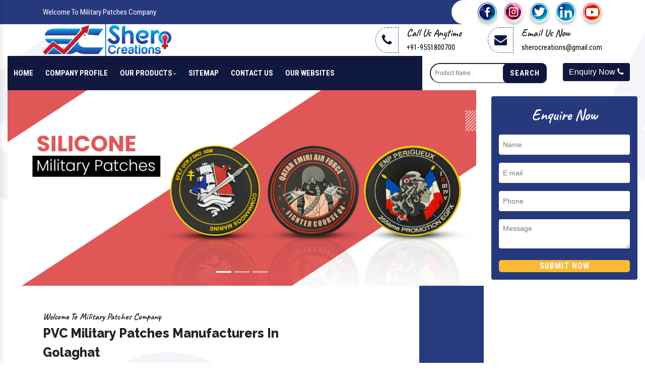

--- FILE ---
content_type: text/html; charset=UTF-8
request_url: https://www.militarypatches.in/golaghat/
body_size: 10618
content:
<!doctype html>
<html lang="en" itemscope itemtype="http://schema.org/WebPage">
  <head>
    <meta charset="utf-8">
	<base href="https://www.militarypatches.in/">
    <meta name="viewport" content="width=device-width, initial-scale=1, shrink-to-fit=no">
	<title>Silicone Military Patches Manufacturers In Golaghat | PVC Army Patches</title>
	<meta name="description" content="Shero Creations is largest Silicone Military Patches Manufacturers in Golaghat, Exporters and Suppliers. Get Custom Rubber, PVC Army Patches, 3D Uniform Patches in Golaghat" />
	<meta name="keywords" content="Silicone Military Patches Manufacturers In Golaghat, PVC Army Patches Suppliers In Golaghat, Custom Military Patches Exporters, PVC 3D Patches In Golaghat, Rubber Uniform Patches In Golaghat" />
	<meta itemprop="name" content="Silicone Military Patches Manufacturers In Golaghat | PVC Army Patches">
	<meta itemprop="description" content="Shero Creations is largest Silicone Military Patches Manufacturers in Golaghat, Exporters and Suppliers. Get Custom Rubber, PVC Army Patches, 3D Uniform Patches in Golaghat">
	<meta itemprop="keywords" content="Silicone Military Patches Manufacturers In Golaghat | PVC Army Patches">
	<meta name="author" content="Military Patches">
		<link rel="canonical" href="https://www.militarypatches.in/golaghat/"/>
	 <link rel="icon" href="default/images/favicon.ico" type="image/png" sizes="16x16">
	    <script>
    document.write("<link rel=\"stylesheet\" href=\"default/css/bootstrap.min.css\" \/>");
    document.write("<link rel=\"stylesheet\" href=\"default/css/font-awesome.min.css\" \/>");
    document.write("<link rel=\"stylesheet\" href=\"default/css/responsive.css\" \/>");
    document.write("<link rel=\"stylesheet\" href=\"default/css/owl.carousel.css\" \/>");
    document.write("<link rel=\"stylesheet\" href=\"default/css/jquery.fancybox.min.css\" \/>");
    document.write("<link rel=\"stylesheet\" href=\"default/css/ma5-menu.min.css\" \/>");
    document.write("<link rel=\"stylesheet\" href=\"default/style.css\" \/>");
    </script>
	
	    <!-- Global site tag (gtag.js) - Google Analytics -->
    <script async src="https://www.googletagmanager.com/gtag/js?id=G-EC3D6XQ5LQ"></script>
    <script>
      window.dataLayer = window.dataLayer || [];
      function gtag(){dataLayer.push(arguments);}
      gtag('js', new Date());
    
      gtag('config', 'G-EC3D6XQ5LQ');
    </script>
    </head>
    <body><main>
<header class="py-1">
<div class="container">
<div class="row">
<div class="col-xl-4 col-lg-4 col-md-12 col-sm-12 col-xs-12 welcome-line align-self-center">
<p class="text-white">Welcome To Military Patches Company</p>
</div>

<div class="col-xl-8 col-lg-8 col-md-12 col-sm-12 col-xs-12 welcome-social-media">
<ul class="float-right">
<li class="list-inline-item">
<a href="" title="Facebook" target="_blank">
		<img src="images/socialicons/img-facebook.png"  alt="Facebook" title="Facebook">
</a>
</li>
<li class="list-inline-item">
<a href="" title="Instagram" target="_blank">
		<img src="images/socialicons/img-instagram.png"  alt="Instagram" title="Instagram">
</a>
</li>
<li class="list-inline-item">
<a href="" title="Twitter" target="_blank">
		<img src="images/socialicons/img-twitter.png"  alt="Twitter" title="Twitter">
</a>
</li>
<li class="list-inline-item">
<a href="" title="Linkedin" target="_blank">
		<img src="images/socialicons/img-linkedin.png"  alt="Linkedin" title="Linkedin">
</a>
</li>
<li class="list-inline-item">
<a href="" title="Youtube" target="_blank">
		<img src="images/socialicons/img-youtube.png"  alt="Youtube" title="Youtube">
</a>
</li>
</ul>
</div>
</div>
</div>
</header>
<!-- header_logo -->
<section class="header_logo">
<div class="container">
<div class="row">
<div class="col-xl-3 col-lg-3 col-md-3 col-sm-6 col-xs-6 logo-side align-self-center">
<a href="/"><img src="images/military-patches-logo.png" alt="Military Patches" title="Military Patches" class="w-100"></a>
</div>

<div class="col-xl-9 col-lg-9 col-md-9 col-sm-6 col-xs-6 information-side align-self-center">
<ul class="float-right">
<li class="list-inline-item mr-5">
<div class="media align-self-center">
<i class="fa fa-phone dhased-border mr-3 align-self-center" aria-hidden="true"></i>
<div class="media-body">
<span class="mt-0 d-block w-100 font-weight-bold">Call Us Anytime</span>
<a href="tel:+91-9551800700" class="hk-hide" title="+91-9551800700"> +91-9551800700</a>
</div>
</div>
</li>

<li class="list-inline-item">
<div class="media align-self-center">
<i class="fa fa-envelope dhased-border mr-3 align-self-center" aria-hidden="true"></i>
<div class="media-body">
<span class="mt-0 d-block w-100 font-weight-bold">Email Us Now</span>
<a href="mailto:sherocreations@gmail.com" title="sherocreations@gmail.com">sherocreations@gmail.com</a>
</div>
</div>
</li>
</ul>
</div>
</div>
</div>
</section>
<!-- sticky -->
<section class="sticky">
<div class="container-fluid">
<div class="row">
<div class="col-12">
<div class="row">
<div class="col-xl-8 col-lg-8 col-md-8 col-sm-12 col-xs-12 navigaiton_side">
<div class="navbar-area">
<div class="fennec-nav">
<nav class="navbar navbar-expand-md navbar-light">    
<div class="collapse navbar-collapse mean-menu" id="navbarSupportedContent" style="display: block;">
<ul class="navbar-nav">
<li class="nav-item"><a href="/" class="nav-link active">Home </a></li>
 <li class="nav-item"><a href="https://www.sherocreations.com/company-profile.html" target="_blank" class="nav-link">Company Profile </a></li> 

<li class="nav-item"><a href="javascript:void(0)" class="nav-link">Our Products<i class="fa fa-angle-down" aria-hidden="true"></i></a>
<ul class="dropdown-menu">
<li class="nav-item"><a href="golaghat/silicone-military-patches.html" class="nav-link"><i class="fa fa-minus" aria-hidden="true"></i>  Silicone Military Patches</a></li>
<li class="nav-item"><a href="golaghat/pvc-military-patches.html" class="nav-link"><i class="fa fa-minus" aria-hidden="true"></i>  PVC Military patches</a></li>
<li class="nav-item"><a href="golaghat/silicone-uniform-patches.html" class="nav-link"><i class="fa fa-minus" aria-hidden="true"></i>  Silicone Uniform Patches</a></li>
<li class="nav-item"><a href="golaghat/pvc-uniform-patches.html" class="nav-link"><i class="fa fa-minus" aria-hidden="true"></i>  PVC Uniform Patches</a></li>
<li class="nav-item"><a href="golaghat/rubber-uniform-patches.html" class="nav-link"><i class="fa fa-minus" aria-hidden="true"></i>  Rubber Uniform Patches</a></li>
<li class="nav-item"><a href="golaghat/custom-military-patches.html" class="nav-link"><i class="fa fa-minus" aria-hidden="true"></i>  Custom Military Patches</a></li>
<li class="nav-item"><a href="golaghat/pvc-army-patches.html" class="nav-link"><i class="fa fa-minus" aria-hidden="true"></i>  PVC Army Patches</a></li>
<li class="nav-item"><a href="golaghat/silicone-army-patches.html" class="nav-link"><i class="fa fa-minus" aria-hidden="true"></i>  Silicone Army Patches</a></li>
<li class="nav-item"><a href="golaghat/rubber-army-patches.html" class="nav-link"><i class="fa fa-minus" aria-hidden="true"></i>  Rubber Army Patches</a></li>
<li class="nav-item"><a href="golaghat/custom-army-patches.html" class="nav-link"><i class="fa fa-minus" aria-hidden="true"></i>  Custom Army Patches</a></li>
<li class="nav-item"><a href="golaghat/silicone-3d-patches.html" class="nav-link"><i class="fa fa-minus" aria-hidden="true"></i>  Silicone 3D Patches</a></li>
<li class="nav-item"><a href="golaghat/pvc-3d-patches.html" class="nav-link"><i class="fa fa-minus" aria-hidden="true"></i>  PVC 3D Patches</a></li>
</ul>
</li>

<li class="nav-item"><a href="sitemap.html" class="nav-link">Sitemap</a></li>

<li class="nav-item"><a href="contact-us.html" class="nav-link">Contact Us</a></li>

<li class="nav-item"><a href="https://www.sherocreations.com/our-websites.html" class="nav-link" target="_blank"
 title="Our-Websites">Our Websites</a></li>

</ul>                            
</div>


</nav>
</div>
</div>
 <nav class="navbar navbar-expand-md navbar-light mobile-menu">
<button class="ma5menu__toggle" type="button">
<span class="ma5menu__icon-toggle"></span> <span class="ma5menu__sr-only">Menu</span>
</button>
<div style="display: none;">
<ul class="site-menu">
<li><a href="/" title="Home">Home</a></li>
 <li><a href="https://www.sherocreations.com/company-profile.html" target="_blank" title="Company Profile">Company Profile</a></li>
<li><a href="golaghat/silicone-military-patches.html">Silicone Military Patches </a>

</li>
<li><a href="golaghat/pvc-military-patches.html">PVC Military patches </a>

</li>
<li><a href="golaghat/silicone-uniform-patches.html">Silicone Uniform Patches </a>

</li>
<li><a href="golaghat/pvc-uniform-patches.html">PVC Uniform Patches </a>

</li>
<li><a href="golaghat/rubber-uniform-patches.html">Rubber Uniform Patches </a>

</li>
<li><a href="golaghat/custom-military-patches.html">Custom Military Patches </a>

</li>
<li><a href="golaghat/pvc-army-patches.html">PVC Army Patches </a>

</li>
<li><a href="golaghat/silicone-army-patches.html">Silicone Army Patches </a>

</li>
<li><a href="golaghat/rubber-army-patches.html">Rubber Army Patches </a>

</li>
<li><a href="golaghat/custom-army-patches.html">Custom Army Patches </a>

</li>
<li><a href="golaghat/silicone-3d-patches.html">Silicone 3D Patches </a>

</li>
<li><a href="golaghat/pvc-3d-patches.html">PVC 3D Patches </a>

</li>
<li><a href="sitemap.html" title="Sitemap">Sitemap</a></li>
  <li><a href="contact-us.html" title="Contact Us">Contact Us</a></li>
<li><a href="https://www.sherocreations.com/our-websites.html" target="_blank"
 title="Our-Websites">Our Websites</a></li>

</ul>
<!-- source for mobile menu end -->
</div>
</nav>


</div>
<div class="col-xl-4 col-lg-4 col-md-12 col-sm-12 col-xs-12 align-self-center get-quate-and-toggle">
<div class="row">
<div class="col-xl-7 col-lg-7 col-md-7 col-sm-12 col-xs-12 p-0">
<div class="searc-bar">  
<form action="#" method="post">
<ul>
<li class="list-inline-item"><input type="text" name="data[Product][search]" required="" placeholder="Product Name..." class="relative pl-2"></li>
<li class="list-inline-item"><button class="border-0 absolute" type="submit">Search</button></li>
</ul>
</form>
</div>
</div>

<div class="col-xl-5 col-lg-5 col-md-5 col-sm-12 col-xs-12 download-brochure">
<button type="button" class="btn btn-primary" data-toggle="modal" data-target=".bd-example-modal-sm">Enquiry Now <i class="fa fa-phone" aria-hidden="true"></i>
</button>
</div>
</div>
</div>
</div>
</div>
</div>
</div>
</section>


<!-- slider with form -->
<section class="section-slider-with-form">
<div class="container-fluid">
<div class="row">
  <div class="col-xl-9 col-lg-9 col-md-9 col-sm-12 col-xs-12 slider_left">
    <div class="banner">
  <div id="carouselExampleIndicators" class="carousel slide" data-ride="carousel">
  <ol class="carousel-indicators">
    <li data-target="#carouselExampleIndicators" data-slide-to="0" class="active"></li>
    <li data-target="#carouselExampleIndicators" data-slide-to="1"></li>
    <li data-target="#carouselExampleIndicators" data-slide-to="2"></li>
  </ol>
  <div class="carousel-inner">
      <div class="carousel-item active">
      <img class="d-block w-100" src="images/banners/img-banner-one.jpg"  alt="Banner One In Golaghat" title="Banner One In Golaghat" >
    </div>
      <div class="carousel-item ">
      <img class="d-block w-100" src="images/banners/img-banner-two.jpg"  alt="Banner Two In Golaghat" title="Banner Two In Golaghat" >
    </div>
      <div class="carousel-item ">
      <img class="d-block w-100" src="images/banners/img-banner-three.jpg"  alt="Banner Three In Golaghat" title="Banner Three In Golaghat" >
    </div>
    </div>
  <a class="carousel-control-prev" href="#carouselExampleIndicators" role="button" data-slide="prev">
    <span class="carousel-control-prev-icon" aria-hidden="true"></span>
    <span class="sr-only">Previous</span>
  </a>
  <a class="carousel-control-next" href="#carouselExampleIndicators" role="button" data-slide="next">
    <span class="carousel-control-next-icon" aria-hidden="true"></span>
    <span class="sr-only">Next</span>
  </a>
</div>
</div>
  </div>


<div class="col-xl-3 col-lg-3 col-md-3 col-sm-12 col-xs-12 home-slider-form align-self-center">
<div class="dark-part rounded" id="sliderhomeenquiry-form">
<span class="text-center d-block w-100 mb-3 text-white">Enquire Now</span>
<form action="enquiries/add" method="post">
<p id="sliderhomeenquirysuccessmsg" class="msg"></p>
<input type="hidden" name="enquiry_for" value="Enquiry For Contact Us">
<input type="hidden" name="page_url" value="https://www.militarypatches.in/golaghat/">
<div class="slider_form">
<input type="text" name="name" placeholder="Name" required="" class="w-100 pl-2  border-0 mb-3 rounded">
</div>

<div class="slider_form">
<input type="text" name="email" placeholder="E mail" required="" class="w-100 pl-2  border-0 mb-3 rounded">
</div>

<div class="slider_form">
<input type="text" name="mobile" onkeypress="return event.charCode >= 48 &amp;&amp; event.charCode <= 57 || event.charCode == 43 || event.charCode == 45 || event.charCode == 0" maxlength="15" minlength="10" placeholder="Phone" class="w-100 pl-2  border-0 mb-3 rounded">
</div>

<div class="slider_form">
<textarea placeholder="Message" name="message" class="w-100 pl-2 pt-2  border-0 mb-3 rounded"></textarea>
</div>

<div class="slider_form">
<button type="submit" class="border-0">Submit Now</button>
</div>

</form>
</div>
</div>
</div>
</div>
</section>
<script src="https://code.jquery.com/jquery-1.12.3.min.js"></script> 
	<script>
	$(function() {
		$("#sliderhomeenquiry-form form").on('submit', function(event) {
			
			var $form = $(this);		
			$.ajax({
				type: $form.attr('method'),
				url: $form.attr('action'),
				data: $form.serialize(),
				success: function() {
				$('#sliderhomeenquirysuccessmsg').html('Thank you for your enquiry with us, <br> Our representative will get in touch with you soon.');
				$('#sliderhomeenquirysuccessmsg').addClass('alert alert-success');
										 
				 $("#sliderhomeenquirysuccessmsg").show();
				 setTimeout(function() { $("#sliderhomeenquirysuccessmsg").hide(); }, 5000);
				 $('#sliderhomeenquiry-form form')[0].reset();		 
				
				}
			});
			event.preventDefault();		 
		});
	});
	</script> 
<section class="about-us py-5">
<div class="border-line"></div>
<div class="container">
<div class="row">
<div class="col-xl-6 col-lg-6 col-md-12 col-sm-12 col-xs-12 about-text">
<span>Welcome To Military Patches Company</span>
<h1 class="mb-3">PVC Military Patches Manufacturers In Golaghat </h1>
<h2>Best Silicone Military Patches Manufacturers In Golaghat</h2>

<p style="text-align:justify">Shero Creations is unarguably leading the domain as one of the best Silicone Military Patches Manufacturers In Golaghat. We have a variety of designs crafted with care for expressing your business and individual identity apart from the crowd. Our PVC 3D Patches are available in different shapes, sizes, shades and other specifications to make a lasting impression.</p>

<h3>Quality Patch Makers Trusted By One And All</h3>

<p style="text-align:justify">Whether you are looking for PVC Army Patches or Rubber Uniform Patches In Golaghat, we bring you the best that surpass your expectations and give value for money. We have a team to think outside the box to bring life to incredibly imaginative designs that speak for your brand. We use high-quality material and sophisticated technology to precisely customize each pattern according to the latest market and customer preferences.</p>

<h4>Providing Premium Quality At Pocket-Friendly Prices</h4>

<p style="text-align:justify">Being counted among Custom Military Patches Exporters And Suppliers In Golaghat, we transform your imaginative design into a beautiful reality. We pay attention to every detail to wonderfully do the promotion. You can submit your bulk requirements via the website or call our executives to discuss more.</p>

</div>
<div class="col-xl-6 col-lg-6 col-md-12 col-sm-12 col-xs-12 about-img align-self-center">
<img src="images/sitepages/home-about.jpg" class="w-100 rounded" alt="Home About" data-tilt="" data-tilt-max="10" style="will-change: transform; transform: perspective(300px) rotateX(0deg) rotateY(0deg);">
</div>
</div>
</div>
</section>
<!-- call to action -->
<section class="home-product-box py-5">
<div class="container-fluid">
<div class="title-product mb-5">
<h2 class="text-center d-block w-100 font-weight-bold">Designs To Help You Steal The Audience Attention In Golaghat,</h2>
</div>
<div class="row">
<div class="col-xl-3 col-lg-3 col-md-3 col-sm-12 col-xs-12 mexstraoge_box">
<div class="mexstraoge_img">
<img src="images/products/home-img-silicone-military-patches.jpg" alt="Silicone Military Patches In Golaghat" title="Silicone Military Patches In Golaghat" class="w-100 rounded">
</div>
<div class="mexstraoge_textX pt-3 pb-3 text-center rounded">
<a href="golaghat/silicone-military-patches.html" title="Silicone Military Patches" class="w-100 text-center d-block" style="font-size: 22px; color: #000;">Silicone Military Patches</a>
<p style="text-align:justify">Shero Creations is one of the best Silicone Military Patches Manufacturers In Delhi. Besides just being a symbol of service, Military Patch adds a unique identity and speaks for service and position.</p>
</div>
</div>
<div class="col-xl-3 col-lg-3 col-md-3 col-sm-12 col-xs-12 mexstraoge_box">
<div class="mexstraoge_img">
<img src="images/products/home-img-pvc-military-patches.jpg" alt="PVC Military patches In Golaghat" title="PVC Military patches In Golaghat" class="w-100 rounded">
</div>
<div class="mexstraoge_textX pt-3 pb-3 text-center rounded">
<a href="golaghat/pvc-military-patches.html" title="PVC Military patches" class="w-100 text-center d-block" style="font-size: 22px; color: #000;">PVC Military patches</a>
<p style="text-align:justify">Shero Creations is one of the illustrious PVC Military Patches Manufacturers In Delhi. Nowadays, these are popular, thanks to their flexibility, finishing, friendly use and pocket-friendly prices.</p>
</div>
</div>
<div class="col-xl-3 col-lg-3 col-md-3 col-sm-12 col-xs-12 mexstraoge_box">
<div class="mexstraoge_img">
<img src="images/products/home-img-silicone-uniform-patches.jpg" alt="Silicone Uniform Patches In Golaghat" title="Silicone Uniform Patches In Golaghat" class="w-100 rounded">
</div>
<div class="mexstraoge_textX pt-3 pb-3 text-center rounded">
<a href="golaghat/silicone-uniform-patches.html" title="Silicone Uniform Patches" class="w-100 text-center d-block" style="font-size: 22px; color: #000;">Silicone Uniform Patches</a>
<p style="text-align:justify">Shero Creations is one of the best Silicone Uniform Patches Manufacturers In Delhi. We offer comprehensive and customized patches to schools, colleges and companies.</p>
</div>
</div>
<div class="col-xl-3 col-lg-3 col-md-3 col-sm-12 col-xs-12 mexstraoge_box">
<div class="mexstraoge_img">
<img src="images/products/home-img-pvc-uniform-patches.jpg" alt="PVC Uniform Patches In Golaghat" title="PVC Uniform Patches In Golaghat" class="w-100 rounded">
</div>
<div class="mexstraoge_textX pt-3 pb-3 text-center rounded">
<a href="golaghat/pvc-uniform-patches.html" title="PVC Uniform Patches" class="w-100 text-center d-block" style="font-size: 22px; color: #000;">PVC Uniform Patches</a>
<p style="text-align:justify">Shero Creations is one of the paramount PVC Uniform Patches Manufacturers In Delhi. PVC Uniform Patches are ideal for outdoors, military morale, sporting events, corporate events, schools</p>
</div>
</div>
</div>
</div>
</section><section class="our-products py-5">
<div class="container">
<div class="section-title text-center">
<span>Browse:</span>
<h2>Our Products</h2>
</div>
<div class="row">
<div id="owl-demo" class="owl-carousel pt-5">
<div class="item text-center">
<div class="bg-color-type">
<div class="row">
<div class="col-xl-3 col-lg-3 col-md-3 col-sm-12 col-xs-12 img_side-owl ll">
<img src="images/products/home-img-silicone-military-patches.jpg" alt="Silicone Military Patches Manufacturers" title="Silicone Military Patches Manufacturers" class="w-100">
</div>
<div class="col-xl-7 col-lg-7 col-md-7 col-sm-12 col-xs-12 text_side-owl align-self-center hpt text-left">
<p class="d-block heading-product text-left mb-2 ">Silicone Military Patches</p>
<h2>Leading Silicone Military Patches Manufacturers</h2>

<p style="text-align:justify">Shero Creations is one of the best Silicone Military Patches Manufacturers In Delhi. Besides just being a symbol of service, Military Patch adds a unique identity and speaks for service and position. These are custom made to order and are available with us in endless configurations. Whether you want specific colour or design patch or a camouflage patch to blend with the uniform, we are undeniably the best stop where your bulk needs of Military Silicone Patch will be satisfied without compromising quality.</p>

<div class="btn-all-custom text-left mt-4">
<a href="golaghat/silicone-military-patches.html" class="py-2 px-3 rounded"> More Details <i class="fa fa-chevron-circle-right pl-3" aria-hidden="true"></i></a>
</div>

</div>
</div>
</div>
</div>
<div class="item text-center">
<div class="bg-color-type">
<div class="row">
<div class="col-xl-3 col-lg-3 col-md-3 col-sm-12 col-xs-12 img_side-owl ll">
<img src="images/products/home-img-pvc-military-patches.jpg" alt="PVC Military patches Manufacturers" title="PVC Military patches Manufacturers" class="w-100">
</div>
<div class="col-xl-7 col-lg-7 col-md-7 col-sm-12 col-xs-12 text_side-owl align-self-center hpt text-left">
<p class="d-block heading-product text-left mb-2 ">PVC Military patches</p>
<h2>Trusted PVC Military Patches Manufacturers</h2>

<p style="text-align:justify">Shero Creations is one of the illustrious PVC Military Patches Manufacturers In Delhi. Nowadays, these are popular, thanks to their flexibility, finishing, friendly use and pocket-friendly prices. Moreover, tailoring them according to the need is effortless and is used to honor the sacrifice or incredible service of officers. From indulging high-quality material to sophisticated technology to handle bulk customer demands, we master all aspects to serve the best Custom PVC Patches in the market.</p>

<div class="btn-all-custom text-left mt-4">
<a href="golaghat/pvc-military-patches.html" class="py-2 px-3 rounded"> More Details <i class="fa fa-chevron-circle-right pl-3" aria-hidden="true"></i></a>
</div>

</div>
</div>
</div>
</div>
<div class="item text-center">
<div class="bg-color-type">
<div class="row">
<div class="col-xl-3 col-lg-3 col-md-3 col-sm-12 col-xs-12 img_side-owl ll">
<img src="images/products/home-img-silicone-uniform-patches.jpg" alt="Silicone Uniform Patches Manufacturers" title="Silicone Uniform Patches Manufacturers" class="w-100">
</div>
<div class="col-xl-7 col-lg-7 col-md-7 col-sm-12 col-xs-12 text_side-owl align-self-center hpt text-left">
<p class="d-block heading-product text-left mb-2 ">Silicone Uniform Patches</p>
<h2>Steadfast Silicone Uniform Patches Manufacturers</h2>

<p style="text-align:justify">Shero Creations is one of the best Silicone Uniform Patches Manufacturers In Delhi. We offer comprehensive and customized patches to schools, colleges and companies. Uniform Patches made with Silicone materials are appreciated for their shine and smooth finishing. Being loaded with premium material and advanced technology, we ensure their flexibility, optimum strength and crack-free quality. Custom Rubber Patches are highly versatile and available in multiple configurations.</p>

<div class="btn-all-custom text-left mt-4">
<a href="golaghat/silicone-uniform-patches.html" class="py-2 px-3 rounded"> More Details <i class="fa fa-chevron-circle-right pl-3" aria-hidden="true"></i></a>
</div>

</div>
</div>
</div>
</div>
<div class="item text-center">
<div class="bg-color-type">
<div class="row">
<div class="col-xl-3 col-lg-3 col-md-3 col-sm-12 col-xs-12 img_side-owl ll">
<img src="images/products/home-img-pvc-uniform-patches.jpg" alt="PVC Uniform Patches Manufacturers" title="PVC Uniform Patches Manufacturers" class="w-100">
</div>
<div class="col-xl-7 col-lg-7 col-md-7 col-sm-12 col-xs-12 text_side-owl align-self-center hpt text-left">
<p class="d-block heading-product text-left mb-2 ">PVC Uniform Patches</p>
<h2>Preeminent PVC Uniform Patches Manufacturers</h2>

<p style="text-align:justify">Shero Creations is one of the paramount PVC Uniform Patches Manufacturers In Delhi. PVC Uniform Patches are ideal for outdoors, military morale, sporting events, corporate events, schools, offices and more, thanks to their crack proof body, fade-resistant finish and waterproof quality. Custom PVC Patches are simple to clean, even with a damp cloth. Moreover, these are considered a modern and budget-friendly alternative to other patches available.</p>

<div class="btn-all-custom text-left mt-4">
<a href="golaghat/pvc-uniform-patches.html" class="py-2 px-3 rounded"> More Details <i class="fa fa-chevron-circle-right pl-3" aria-hidden="true"></i></a>
</div>

</div>
</div>
</div>
</div>
<div class="item text-center">
<div class="bg-color-type">
<div class="row">
<div class="col-xl-3 col-lg-3 col-md-3 col-sm-12 col-xs-12 img_side-owl ll">
<img src="images/products/home-img-rubber-uniform-patches.jpg" alt="Rubber Uniform Patches Manufacturers" title="Rubber Uniform Patches Manufacturers" class="w-100">
</div>
<div class="col-xl-7 col-lg-7 col-md-7 col-sm-12 col-xs-12 text_side-owl align-self-center hpt text-left">
<p class="d-block heading-product text-left mb-2 ">Rubber Uniform Patches</p>
<h2>Resourceful Rubber Uniform Patches Manufacturers</h2>

<p style="text-align:justify">Searching for one of the reliable Rubber Uniform Patches Manufacturers In Delhi? Shero Creations have got your back. Manufactured with high-quality and durable rubber, Rubber Uniform Patches are convenient to use and available in endless configurations. Thanks to the durability and flexibility, Custom 3D Rubber Patch is easy to sew and glue on different materials and withstand extreme temperatures. We value customer satisfaction, and to keep up with it, we bring uncompromised quality at competitive rates.</p>

<h3>&nbsp;</h3>

<div class="btn-all-custom text-left mt-4">
<a href="golaghat/rubber-uniform-patches.html" class="py-2 px-3 rounded"> More Details <i class="fa fa-chevron-circle-right pl-3" aria-hidden="true"></i></a>
</div>

</div>
</div>
</div>
</div>
<div class="item text-center">
<div class="bg-color-type">
<div class="row">
<div class="col-xl-3 col-lg-3 col-md-3 col-sm-12 col-xs-12 img_side-owl ll">
<img src="images/products/home-img-custom-military-patches.jpg" alt="Custom Military Patches Manufacturers" title="Custom Military Patches Manufacturers" class="w-100">
</div>
<div class="col-xl-7 col-lg-7 col-md-7 col-sm-12 col-xs-12 text_side-owl align-self-center hpt text-left">
<p class="d-block heading-product text-left mb-2 ">Custom Military Patches</p>
<h2>Trusted Custom Military Patches Manufacturers</h2>

<p style="text-align:justify">Shero Creations is one of the leading Custom Military Patches Manufacturers In Delhi. We understand every client has different requirements, and hence, we make the Custom Patches available at different budgets. We bring an unsurpassed quality that stands against harsh conditions to give customers value for money. We put in our best efforts to keep the quality, finish and durability of our Custom Made Patch intact.</p>

<div class="btn-all-custom text-left mt-4">
<a href="golaghat/custom-military-patches.html" class="py-2 px-3 rounded"> More Details <i class="fa fa-chevron-circle-right pl-3" aria-hidden="true"></i></a>
</div>

</div>
</div>
</div>
</div>
<div class="item text-center">
<div class="bg-color-type">
<div class="row">
<div class="col-xl-3 col-lg-3 col-md-3 col-sm-12 col-xs-12 img_side-owl ll">
<img src="images/products/home-img-pvc-army-patches.jpg" alt="PVC Army Patches Manufacturers" title="PVC Army Patches Manufacturers" class="w-100">
</div>
<div class="col-xl-7 col-lg-7 col-md-7 col-sm-12 col-xs-12 text_side-owl align-self-center hpt text-left">
<p class="d-block heading-product text-left mb-2 ">PVC Army Patches</p>
<h2>Preeminent PVC Army Patches Manufacturers</h2>

<p style="text-align:justify">Shero Creations is one of the paramount PVC Army Patches Manufacturers In Delhi. PVC Army Patches are not just durable but are also recognized for their eye-catching appearance. Green PVC Army Patch maintains precise detailing and offers long-term benefits to end-users. Manufactured by experts at our in-house facility, PVC Army Patches are known for their superior quality, clean edges and attractive artwork. We moreover pay attention to their safe packaging to prevent any damage during transit.</p>

<div class="btn-all-custom text-left mt-4">
<a href="golaghat/pvc-army-patches.html" class="py-2 px-3 rounded"> More Details <i class="fa fa-chevron-circle-right pl-3" aria-hidden="true"></i></a>
</div>

</div>
</div>
</div>
</div>
<div class="item text-center">
<div class="bg-color-type">
<div class="row">
<div class="col-xl-3 col-lg-3 col-md-3 col-sm-12 col-xs-12 img_side-owl ll">
<img src="images/products/home-img-silicone-army-patches.png" alt="Silicone Army Patches Manufacturers" title="Silicone Army Patches Manufacturers" class="w-100">
</div>
<div class="col-xl-7 col-lg-7 col-md-7 col-sm-12 col-xs-12 text_side-owl align-self-center hpt text-left">
<p class="d-block heading-product text-left mb-2 ">Silicone Army Patches</p>
<h2>Trusted Silicone Army Patches Manufacturers</h2>

<p style="text-align:justify">Being one of the dependable Silicone Army Patches Manufacturers In Delhi, Shero Creations has an incredible range available to cater to your bulk requirements. Being made with such remarkable material, Silicone, Silicone Army Patches are simple, sturdy and striking. Multicolor Patches ensures excellent flexibility and maintain durability in all conditions and climates. Silicone Army Patches retain their properties and structure for years and are simple to maintain.</p>

<div class="btn-all-custom text-left mt-4">
<a href="golaghat/silicone-army-patches.html" class="py-2 px-3 rounded"> More Details <i class="fa fa-chevron-circle-right pl-3" aria-hidden="true"></i></a>
</div>

</div>
</div>
</div>
</div>
<div class="item text-center">
<div class="bg-color-type">
<div class="row">
<div class="col-xl-3 col-lg-3 col-md-3 col-sm-12 col-xs-12 img_side-owl ll">
<img src="images/products/home-img-rubber-army-patches.png" alt="Rubber Army Patches Manufacturers" title="Rubber Army Patches Manufacturers" class="w-100">
</div>
<div class="col-xl-7 col-lg-7 col-md-7 col-sm-12 col-xs-12 text_side-owl align-self-center hpt text-left">
<p class="d-block heading-product text-left mb-2 ">Rubber Army Patches</p>
<h2>Reliable Rubber Army Patches Manufacturers</h2>

<p style="text-align:justify">Shero Creations is one of the resourceful Rubber Army Patches Manufacturers In Delhi. Rubber Army Patches are highly recognizable over other patches available for being waterproof, tear-resistant and high durability. These can be cleaned with ease using a damp cloth and come in a wide variety according to customer demands. Thanks to rubber material, Rubber Patches are reliable to withstand outdoor environments.</p>

<div class="btn-all-custom text-left mt-4">
<a href="golaghat/rubber-army-patches.html" class="py-2 px-3 rounded"> More Details <i class="fa fa-chevron-circle-right pl-3" aria-hidden="true"></i></a>
</div>

</div>
</div>
</div>
</div>
<div class="item text-center">
<div class="bg-color-type">
<div class="row">
<div class="col-xl-3 col-lg-3 col-md-3 col-sm-12 col-xs-12 img_side-owl ll">
<img src="images/products/home-img-custom-army-patches.jpg" alt="Custom Army Patches Manufacturers" title="Custom Army Patches Manufacturers" class="w-100">
</div>
<div class="col-xl-7 col-lg-7 col-md-7 col-sm-12 col-xs-12 text_side-owl align-self-center hpt text-left">
<p class="d-block heading-product text-left mb-2 ">Custom Army Patches</p>
<h2>Paramount Custom Army Patches Manufacturers</h2>

<p style="text-align:justify">Shero Creations is one of the counted Custom Army Patches Manufacturers In Delhi. Custom Army Patches have long been in the domain for serving as an excellent branding solution for small, medium to large organizations. It helps businesses to stand out and mark a sophisticated impression. Made with modern resources and high-quality materials, Silicone Custom Army Patches are easy to tailor. You can customize these patches in varied fonts, colours, fabric materials, sizes and shapes for standing brands apart.</p>

<div class="btn-all-custom text-left mt-4">
<a href="golaghat/custom-army-patches.html" class="py-2 px-3 rounded"> More Details <i class="fa fa-chevron-circle-right pl-3" aria-hidden="true"></i></a>
</div>

</div>
</div>
</div>
</div>
<div class="item text-center">
<div class="bg-color-type">
<div class="row">
<div class="col-xl-3 col-lg-3 col-md-3 col-sm-12 col-xs-12 img_side-owl ll">
<img src="images/products/home-img-silicone-3d-patches.jpg" alt="Silicone 3D Patches Manufacturers" title="Silicone 3D Patches Manufacturers" class="w-100">
</div>
<div class="col-xl-7 col-lg-7 col-md-7 col-sm-12 col-xs-12 text_side-owl align-self-center hpt text-left">
<p class="d-block heading-product text-left mb-2 ">Silicone 3D Patches</p>
<h2>Best Silicone 3D Patches Manufacturers</h2>

<p style="text-align:justify">Shero Creations is one of the top-notch Silicone 3D Patches Manufacturers In Delhi. Silicone Patches are used for varied applications and are recognized widely for their rubber-like properties, thermal stability, chemical resistance, environmental hardness and other characteristics. 3D Silicone Patch gives a unique identity to your brand and makes it noticeable. We keep their edges clean and bring finely finished designs as promised.</p>

<div class="btn-all-custom text-left mt-4">
<a href="golaghat/silicone-3d-patches.html" class="py-2 px-3 rounded"> More Details <i class="fa fa-chevron-circle-right pl-3" aria-hidden="true"></i></a>
</div>

</div>
</div>
</div>
</div>
<div class="item text-center">
<div class="bg-color-type">
<div class="row">
<div class="col-xl-3 col-lg-3 col-md-3 col-sm-12 col-xs-12 img_side-owl ll">
<img src="images/products/home-img-pvc-3d-patches.jpg" alt="PVC 3D Patches Manufacturers" title="PVC 3D Patches Manufacturers" class="w-100">
</div>
<div class="col-xl-7 col-lg-7 col-md-7 col-sm-12 col-xs-12 text_side-owl align-self-center hpt text-left">
<p class="d-block heading-product text-left mb-2 ">PVC 3D Patches</p>
<h2>Paramount PVC 3D Patches Manufacturers</h2>

<p style="text-align:justify">Shero Creations &ndash; one of the preeminent PVC 3D Patches Manufacturers In Delhi, has a broad range of patches customized to your specific demands. 3D PVC Patches are more modern and are preferable for outdoor use than embroidered patches. You can customize the design, shape and print of PVC Patches accordingly to take your branding to the next level. It brings you to the notice and helps leave an unforgettable impression.</p>

<div class="btn-all-custom text-left mt-4">
<a href="golaghat/pvc-3d-patches.html" class="py-2 px-3 rounded"> More Details <i class="fa fa-chevron-circle-right pl-3" aria-hidden="true"></i></a>
</div>

</div>
</div>
</div>
</div>
</div>
</div>
</div>
</section>
<div class="down-shadow"></div><section class="testimonial-section-two py-5">
    <div class="container">
      <div class="row clearfix">
        <div class="images-column col-lg-6 col-md-12 col-sm-12 align-self-center">
  	<img src="default/images/client-img.jpg" alt="" title="" class="w-100 rounded">
        </div>
<div class="carousel-column col-lg-6 col-md-12 col-sm-12 align-self-center">
<div class="inner-column">
<div class="sec-title  mb-5">
<div class="title"><span>Testimonials</span></div>
<p class="feed-par">Client Feedback</p>
</div>
<div id="owl-demo-testimonial" class="owl-carousel">
<div class="item text-center">
<div class="testimonial-block-two">
<div class="inner-box">
<div class="content-box">
<div class="upper-box">
<div class="upper-inner">
<div class="image">
<img src="images/testimonials/img-1645529130.jpg" alt="Tarun" title="Tarun">
</div>
<span>Tarun</span>
<div class="rating">
<span class="fa fa-star"></span>
<span class="fa fa-star"></span>
<span class="fa fa-star"></span>
<span class="fa fa-star"></span>
<span class="fa fa-star"></span>
</div>
</div>
</div>
<div class="text text-center mt-5 pt-4">We have been their customer for several years and have ordered bulk quantities multiple times. We have got no chance to complain ever and would always be thankful for their quality and exceptional customer support. We would go with them in the long run and recommend their name to all.</div>
</div>
</div>
</div>
</div>
<div class="item text-center">
<div class="testimonial-block-two">
<div class="inner-box">
<div class="content-box">
<div class="upper-box">
<div class="upper-inner">
<div class="image">
<img src="images/testimonials/img-1645591159.jpg" alt="Varun" title="Varun">
</div>
<span>Varun</span>
<div class="rating">
<span class="fa fa-star"></span>
<span class="fa fa-star"></span>
<span class="fa fa-star"></span>
<span class="fa fa-star"></span>
<span class="fa fa-star"></span>
</div>
</div>
</div>
<div class="text text-center mt-5 pt-4">Their PVC Patches and prices are exceptionally incredible and have satisfied us beyond our expectations. Besides appreciating them for the quality, we’d like to applaud the team for patiently understanding our requirements and meeting them shortly.</div>
</div>
</div>
</div>
</div>
<div class="item text-center">
<div class="testimonial-block-two">
<div class="inner-box">
<div class="content-box">
<div class="upper-box">
<div class="upper-inner">
<div class="image">
<img src="images/testimonials/img-1645591161.jpg" alt="Arun" title="Arun">
</div>
<span>Arun</span>
<div class="rating">
<span class="fa fa-star"></span>
<span class="fa fa-star"></span>
<span class="fa fa-star"></span>
<span class="fa fa-star"></span>
<span class="fa fa-star"></span>
</div>
</div>
</div>
<div class="text text-center mt-5 pt-4">Satisfied with the quality and timely delivery! We have been working with the company for years, and they have never disappointed us. We are glad to find them and reconsider their company for our next big purchase.</div>
</div>
</div>
</div>
</div>
</div>
</div>
</div>
</div>
</div>
</section><section class="home-form py-5">
<div class="container">
<div class="row">
<div class="col-xl-6 col-lg-6 col-md-6 col-sm-12 col-xs-12 bg-white rounded">
<div class="cover-border p-5">
<p class="reach-par" style="font-size: 29px;">Let’s Connect </p>
<p>Being counted among the trusted Custom Military Patches Manufacturers, we are here to hand the best assistance possible from our ends. You can share your requirements via the website or connect with the team over a call now. We’d be happy to help.</p>

<div class="information mt-5">
<ul>
<li class="mb-4">
  <div class="media">
<img class="mr-3" src="default/images/office.png" alt="Address" title="Address">
<div class="media-body align-self-center">
<span class="mt-0 d-block  w-100">Address</span>
<p>A-115, First Floor, near Shri Ram Chowk, Wazirpur Industrial Area, Delhi 110052</p>
</div>
</div>
</li>

<li class="mb-4">
  <div class="media">
<img class="mr-3" src="default/images/call.png" alt="Toll Free" title="Toll Free">
<div class="media-body">
<span class="mt-0 d-block w-100">Toll Free</span>
<p>
<a href="tel:+91-9551800700" onclick="gtag_report_conversion('tel:+91-9551800700')" class="hk-hide text-dark">+91-9551800700</a></p>
</div>
</div>
</li>

<li class="mb-4">
<div class="media">
<img class="mr-3" src="default/images/mail-us.png" alt="Email" title="Email">
<div class="media-body">
<span class="mt-0 d-block w-100">Mail Us</span>
<p>
<a href="mailto:sherocreations@gmail.com" onclick="gtag_report_conversion('mailto:sherocreations@gmail.com')" class="text-dark">sherocreations@gmail.com</a></p>
</div>
</div>
</li>
</ul>
</div>

</div>
</div>


<div class="col-xl-6 col-lg-6 col-md-12 col-sm-12 col-xs-12 contact-form rounded">
<div class="sec-title text-center text-white  mt-5">
<div class="title text-center text-white"><span>Contact Us</span></div>
<p class="rec-par">Get In Touch</p>
</div>
<div class="form-side" id="home-form">
<form action="enquiries/add" method="post" class="mt-4">
<p id="homesuccessmsg"></p>
<input type="hidden" name="enquiry_for" value="Enquiry For Contact Us">
<input type="hidden" name="page_url" value="https://www.militarypatches.in/golaghat/">
  <div class="row">
<div class="col-xl-6 col-lg-6 col-md-12 col-sm-12 col-xs-12 home-filed">
<input type="text" name="name" placeholder="Name*" required="" class="w-100 mb-3 pl-3">
</div>

<div class="col-xl-6 col-lg-6 col-md-12 col-sm-12 col-xs-12 home-filed">
<input type="email" name="email" placeholder="Email Us*" required="" class="w-100 mb-3 pl-3">
</div>

<div class="col-xl-6 col-lg-6 col-md-12 col-sm-12 col-xs-12 home-filed">
<input type="text" name="mobile" onkeypress="return event.charCode >= 48 &amp;&amp; event.charCode <= 57 || event.charCode == 43 || event.charCode == 45 || event.charCode == 0" maxlength="15" minlength="10" placeholder="Phone*" required="" class="w-100 mb-3 pl-3">
</div>

<div class="col-xl-6 col-lg-6 col-md-12 col-sm-12 col-xs-12 home-filed">
<input type="text" name="address" placeholder="Address" class="w-100 mb-3 pl-3">
</div>

<div class="col-xl-12 col-lg-12 col-md-12 col-sm-12 col-xs-12 home-filed">
<textarea placeholder="Message..." name="message" class="w-100 mb-3 pl-3 pt-3"></textarea>
</div>

<div class="col-xl-12 col-lg-12 col-md-12 col-sm-12 col-xs-12 home-filed">
<button type="submit" onclick="gtag_report_conversion()" class="border-0 text-white rounded text-uppercase font-weight-bold">Submit Now <i class="fa fa-paper-plane" aria-hidden="true"></i></button>
</div>
</div>

</form>
</div>
</div>
</div>
</div>
</section>
	  <script src="https://code.jquery.com/jquery-1.12.3.min.js"></script> 
<script>
$(function() {
	$("#home-form form").on('submit', function(event) {
		
		var $form = $(this);		
		$.ajax({
			type: $form.attr('method'),
			url: $form.attr('action'),
			data: $form.serialize(),
			success: function() {
 			$('#homesuccessmsg').html('Thank you for your enquiry with us, <br> Our representative will get in touch with you soon.');
		 	$('#homesuccessmsg').addClass('alert alert-success');
						 			 
			 $("#homesuccessmsg").show();
			 setTimeout(function() { $("#homesuccessmsg").hide(); }, 5000);
			 $('#home-form form')[0].reset();		 
 			
			}
		});
		event.preventDefault();		 
	});
});
</script> 
<footer class="py-3">
<div class="container">
<div class="row">

<div class="col-xl-4 col-lg-4 col-md-6 col-sm-12 col-xs-12 widget">
  <a href="/"><img src="images/military-patches-logo.png" alt="Military Patches" title="Military Patches" class="w-75 mb-3"></a>

<p class="pb-3"> Being one of the best Silicone Military Patches Manufacturers In Delhi, Shero Creations has commenced this journey to offer a variety of custom patches that help you in your promotional activities.</p>
<div class="footer-social-media mt-4">
  <ul>
    <li class="list-inline-item"><a href="" title="Facebook"><img src="images/socialicons/img-facebook.png" alt="Facebook" title="Facebook"></a></li>
<li class="list-inline-item"><a href="" title="Instagram"><img src="images/socialicons/img-instagram.png" alt="Instagram" title="Instagram"></a></li>
<li class="list-inline-item"><a href="" title="Twitter"><img src="images/socialicons/img-twitter.png" alt="Twitter" title="Twitter"></a></li>
<li class="list-inline-item"><a href="" title="Linkedin"><img src="images/socialicons/img-linkedin.png" alt="Linkedin" title="Linkedin"></a></li>
<li class="list-inline-item"><a href="" title="Youtube"><img src="images/socialicons/img-youtube.png" alt="Youtube" title="Youtube"></a></li>
  </ul>
</div>

</div>


<div class="col-xl-2 col-lg-2 col-md-6 col-sm-12 col-xs-12 widget">
<span class="d-block mb-3">Quick Links</span>
<ul>
  <li><a href="/" class="text-dark" ><i class="fa fa-minus" aria-hidden="true"></i> Home</a></li>
   <li><a href="sitemap.html" class="text-dark"><i class="fa fa-minus" aria-hidden="true"></i> Sitemap</a></li>
  <li><a href="our-presence.html" class="text-dark"><i class="fa fa-minus" aria-hidden="true"></i> Our Presence</a></li>
  <li><a href="contact-us.html" class="text-dark"><i class="fa fa-minus" aria-hidden="true"></i> Contact Us</a></li>

  <li><a href="https://www.sherocreations.com/our-websites.html" class="text-dark" target="_blank"
 title="Our-Websites"><i class="fa fa-minus" aria-hidden="true"></i> Our Websites</a></li>
</ul>
</div>

<div class="col-xl-3 col-lg-3 col-md-6 col-sm-12 col-xs-12 widget">
<span class="d-block mb-3">Product Links</span>
<ul>
  <li><a href="golaghat/silicone-military-patches.html" class="text-dark" title=""><i class="fa fa-minus" aria-hidden="true"></i> Silicone Military Patches</a></li>
    <li><a href="golaghat/pvc-military-patches.html" class="text-dark" title=""><i class="fa fa-minus" aria-hidden="true"></i> PVC Military patches</a></li>
    <li><a href="golaghat/silicone-uniform-patches.html" class="text-dark" title=""><i class="fa fa-minus" aria-hidden="true"></i> Silicone Uniform Patches</a></li>
    <li><a href="golaghat/pvc-uniform-patches.html" class="text-dark" title=""><i class="fa fa-minus" aria-hidden="true"></i> PVC Uniform Patches</a></li>
    <li><a href="golaghat/rubber-uniform-patches.html" class="text-dark" title=""><i class="fa fa-minus" aria-hidden="true"></i> Rubber Uniform Patches</a></li>
  
</ul>
</div>


<div class="col-xl-3 col-lg-3 col-md-6 col-sm-12 col-xs-12 widget last-widget">
<span class="d-block mb-3 text-left">Map</span>
<iframe src="https://www.google.com/maps/embed?pb=!1m18!1m12!1m3!1d3499.6542954600595!2d77.1621450150519!3d28.69998618777564!2m3!1f0!2f0!3f0!3m2!1i1024!2i768!4f13.1!3m3!1m2!1s0x390d0224eaaaaaab%3A0x3be0811b2cfe3ae9!2sSHERO%20CREATIONS!5e0!3m2!1sen!2sin!4v1645619098003!5m2!1sen!2sin" height="250" style="border:0; width:100%;" allowfullscreen="" loading="lazy"></iframe>

</div>

</div>
</div>
</footer>
<!-- copy-right -->
<section class="copy-right py-2">
<div class="container">
<div class="row">
  <p class="text-center w-100 text-white">Copyright © <span id="year"></span> Military Patches | All Rights Reserved.  Website Designed &amp; SEO By Webclick® Digital Pvt. Ltd. <a href="https://www.webclickindia.com" class="font-weight-bold text-white" target="_blank" title="Website Designing Company in Delhi India">Website Designing Company India</a></p>
</div>
</div>
</section>
</main>
<!-- Small modal -->


<script>
  document.getElementById("year").innerText = new Date().getFullYear();
</script>

<div class="modal fade bd-example-modal-sm" tabindex="-1" role="dialog" aria-labelledby="mySmallModalLabel" aria-hidden="true">
  <div class="modal-dialog modal-sm">
<div class="modal-content">
      <div class="modal-header">
        <p class="modal-title text-center w-100 h4" id="mySmallModalLabel">Get A Quote</p>
        <button type="button" class="close" data-dismiss="modal" aria-label="Close">
          <span aria-hidden="true">×</span>
        </button>
      </div>
      <div class="modal-body" id="popup-form">
         <p class="send_p">If you have a urgent requirement please fill the form or dial contact number: <span class="font-weight-bold w-100 d-block">+91-9551800700</span></p>
			<p id="popupsuccessmsg"></p>
			<form action="enquiries/add" method="post">
			<input type="hidden" name="enquiry_for" value="Enquiry For Contact Us">
			<input type="hidden" name="page_url" value="https://www.militarypatches.in/golaghat/">
              <div class="row">
                <div class="col-lg-12 col-md-12 col-12">
                  <input type="text" name="name" placeholder="Your Name*" required="" class="w-100 mb-3 pl-3">
                </div>
                <div class="col-lg-12 col-md-12 col-12">
                  <input type="email" name="email" placeholder="E-mail*" required="" class="w-100 mb-3 pl-3">
                </div>
                <div class="col-lg-12">
                <input type="text" name="mobile" placeholder="Phone Number*" onkeypress="return event.charCode >= 48 &amp;&amp; event.charCode <= 57 || event.charCode == 43 || event.charCode == 45 || event.charCode == 0" maxlength="15" minlength="10" required="" class="w-100 mb-3 pl-3">
                </div>
                <div class="col-lg-12 col-md-12 col-12">
                  <input type="text" name="address" placeholder="Address" class="w-100 mb-3 pl-3">
                </div>
                <div class="col-lg-12">
                  <textarea name="message" rows="5" placeholder="Write Message"  class="w-100 mb-3 pl-3 pt-2"></textarea>
                </div>
                <div class="col-lg-12 col-md-12 col-12 pop-submit-btn">
                  <button onclick="gtag_report_conversion()" type="submit" class="main-btn w-100">Submit</button>
                </div>
              </div>
            </form>
      </div>
    </div>
  </div>
</div>
<script src="https://code.jquery.com/jquery-1.12.3.min.js"></script> 

<script>
$(function($) {

$("#popup-form form").on('submit', function(event) {

var $form = $(this);
$.ajax({
type: $form.attr('method'),
url: $form.attr('action'),
data: $form.serialize(),
success: function() {
$('#popupsuccessmsg').html('Thank you for your enquiry with us, <br> Our representative will get in touch with you soon.');
$('#popupsuccessmsg').addClass(' alert alert-success');

$("#popupsuccessmsg").show();
setTimeout(function() { $("#popupsuccessmsg").hide(); }, 5000);
$('#popup-form form')[0].reset();

}
});
event.preventDefault();
});
}($));

</script>
<!--<div class="whats-app-icon">-->
<!--<a href="https://api.whatsapp.com/send?phone=919551800700&amp;text=Hello%20Military%20Patches%2C%20would%20like%20to%20know%20more%20details%20about%20your%20products%2C%20Please%20send%20more%20details." target="_blank"><img src="default/images/whats-app-icon.png" alt="Whatsapp" title="Whatsapp"></a>-->
<!--</div> -->

  <img src="default/images/top.png" id="toTop" title="Go To Top" alt="Go To Top">
    <!-- script -->
    <script>
    document.write("<script type=\"text/javascript\" src=\"default/js/jquery.min.js\"><\/script>");
    document.write("<script type=\"text/javascript\" src=\"default/js/bootstrap.min.js\"><\/script>");
    document.write("<script type=\"text/javascript\" src=\"default/js/custom.js\"><\/script>");
    document.write("<script type=\"text/javascript\" src=\"default/js/owl.carousel.js\"><\/script>");
    document.write("<script type=\"text/javascript\" src=\"default/js/tilt.jquery.min.js\"><\/script>");
    document.write("<script type=\"text/javascript\" src=\"default/js/utils.js\"><\/script>");
    document.write("<script type=\"text/javascript\" src=\"default/js/jquery.fancybox.min.js\"><\/script>");
    document.write("<script type=\"text/javascript\" src=\"default/js/ma5-menu.min.js\"><\/script>");
    </script>
    </body>
    </html>

--- FILE ---
content_type: text/css
request_url: https://www.militarypatches.in/default/css/responsive.css
body_size: 1964
content:
@media only screen and (min-width:991px) and (max-width:1199px)  {

.navbar-area {display: none;}

.searc-bar {    display: none;}

nav.mobile-menu { display: block !important;   position: absolute;    left: 0px !important;    top: -10px !important;    z-index: 999;}

header:after{    width: 45% !important;}

.welcome-social-media ul {position: absolute;    right: 0;    top: -32px;}

.download-brochure a{position: relative; bottom: 25px;}

figure.effect-duke{clip-path: inherit !important;}

.hover-effect .grid figure p{display: none;}

.call-to-action .offset-5 {margin: 0 !important;}

.img_side-owl img {border: 1px solid #ccc !important;}

.about-text {margin-bottom: 100px;}

.border-line::after{right: 0px !important;}

.bg-color-type{padding-bottom: 20px !important;}

.cover-border {padding: 0 !important;}

.black-color{    margin-bottom: 30px !important;}

.footer_img{bottom: -16px !important;}

.contact-detail .inner-box{padding: 25px 15px !important;}

.contact-detail .inner-box h3{    font-size: 22px !important;}

.hk-hide {pointer-events: all !important;}

.footer_img img{height: auto !important;}

.sticky {  background: #26397d;  padding: 10px 0;}

.download-brochure button { float: right !important;}

.fulling-plain ul li{background-position: 0% 5% !important;}

.txt-left-side p{    font-size: 25px !important;}

div#extra-metter .owl-buttons {  display: none;}

.contact-form{padding-bottom: 25px !important;}

.welcome-social-media img{width: 65% !important; margin-top: 8px !important;}

.text_side-owl p{padding-right: 0 !important;}
.cover-product{width: 100% !important;}
.cover-product{margin-bottom: 20px !important;}
.con-par{font-size: 20px !important;}
.contact-detail a{word-break: break-all !important;}

}

@media only screen and (min-width:768px) and (max-width: 990px){

.navbar-area {display: none;}

.searc-bar {    display: none;}

nav.mobile-menu { display: block !important;   position: absolute;    left: 0px !important;    top: -10px !important;    z-index: 999;}

header:after{    width: 45% !important;}

.welcome-social-media ul {position: absolute;    right: 0;    top: -32px;}

.download-brochure a{position: relative; bottom: 25px;}

figure.effect-duke{clip-path: inherit !important;}

.hover-effect .grid figure p{display: none;}

.call-to-action .offset-5 {margin: 0 !important;}

.img_side-owl img {border: 1px solid #ccc !important;}

.about-text {margin-bottom: 100px;}

.border-line::after{right: 0px !important; width: 4% !important;}

.bg-color-type{padding-bottom: 20px !important;}

.cover-border {padding: 0 !important;}

.black-color{    margin-bottom: 30px !important;}

.footer_img{bottom: -16px !important;}

.contact-detail .inner-box{padding: 25px 15px !important;}

.contact-detail .inner-box h3{    font-size: 22px !important;}

.hk-hide {pointer-events: all !important;}

.footer_img img{height: auto !important;}

div#owl-demo .owl-buttons{display: none !important;}

.testimonial-section-two .images-column .circle-three{    right: 0% !important;}

.testimonial-section-two .images-column .inner-column .image.four{right: -20px !important;}

.cover-product{width: 100% !important;}

.fulling-width-para h2{    font-size: 25px !important;}

.sticky {  background: #26397d;  padding: 10px 0;}

.download-brochure button { float: right !important;}

.text_side-owl p{    padding-right: 25px !important;}

.widget { margin-bottom: 30px !important;}

.fulling-plain ul li{    background-position: 0% 5% !important;}

div#extra-metter .owl-buttons {  display: none;}
.con-par{font-size: 22px !important;}
.contact-detail a{word-break: break-all !important;}

}

@media only screen and (min-width:480px) and (max-width: 767px){

.navbar-area {display: none;}

.searc-bar {    display: none;}

.logo-side img {    width: 50% !important;}

.sticky {background: #26397d; padding: 10px 0;}

.information-side {    padding-top: 15px;    padding-bottom: 15px;}

.border-line::after{display: none !important;}

.about-text {    margin-bottom: 45px;}

div#owl-demo .owl-buttons{display: none !important;}

.text_side-owl {    padding-left: 35px;}

.testimonial-section-two .images-column .circle-three{    right: 0 !important;}

.testimonial-section-two .images-column .inner-column .image.four{   right: 0 !important;}

.cover-border {    padding: 15px !important;}

.footer_img {    display: none;}

.widget {    margin-bottom: 20px;}

.welcome-social-media{position: absolute !important;}

.two-product {    margin-top: 20px !important;}

.accordion .contentBx{margin: 0 !important; margin-bottom: 15px !important;}

.media-box.gallery-box {    margin-bottom: 0 !important;}

ul.coloring li {    line-height: 65px;}

nav.mobile-menu {  display: block !important;   position: absolute;    right: 0;    top: -8px;}

.cover-product{width: 100% !important;}

header:after{width: 55% !important;}

.hk-hide {pointer-events: all !important;}

figure.effect-duke{clip-path: inherit !important;}

.two-product .offset-1 {margin: 0 !important;}

.call-to-action .offset-5 {margin: 0 !important;}

.img_side-owl img {border: 1px solid #ccc !important;}

div#owl-demo{-webkit-box-reflect:inherit !important;}

.about-content_side {padding: 25px !important;}

.download-brochure {    width: 50% !important;}

.get-quate-and-toggle {    width: 50% !important;}

.sticky.fixed .get-quate-and-toggle{position: relative; top: 9px;}

div#client_feedBack {text-align: center;}

.last-widget{text-align: left !important;}

.states {margin-bottom: 15px;}

.logo-side {text-align: center; margin-top: 20px;}

.adding-content h4{    padding-left: 100px !important;}

.about-text h1{    font-size: 21px !important;}

.border-testing{    margin-bottom: 15px !important;}

.fulling-plain ul li{background-position: 0% 7% !important;}

.details-product {margin-bottom: 30px !important;}

.sticky.fixed .download-brochure button{ top: -10px; position: relative; }

.code-of-ethics-manage-fulling-plain h4{    margin-bottom: 14px !important; margin-top: 14px !important;}
/*.download-brochure button{    top: -10px; position: relative;}*/
div#extra-metter .owl-buttons {  display: none;}
.home-filed button { width: 100% !important;}
.mobile-three-item{display: block !important;}
.mobile-three-item li{width: 32% !important;}
#toTop{    bottom: 95px !important;}
.fulling_part {  z-index: 999999999;}
.extra-content_home .row { margin: 0 !important;}
.img_side-owl img { margin-bottom: 22px !important;}
.nw-con {  padding-left: 15px;  padding-right: 15px;}
.blog-description h2{font-size: 25px !important;}
.blog-description h3{font-size: 25px !important;}
.blog-description h4{font-size: 25px !important;}
.blog-description h5{font-size: 25px !important;}
.blog-description h6{font-size: 25px !important;}
.welcome-line p {visibility: hidden !important;}
.blog-description h2 { font-size: 20px !important;}
.blog-description h3 { font-size: 20px !important;}
.blog-description h4 { font-size: 20px !important;}
.blog-description h5 { font-size: 20px !important;}
.blog-description h6 { font-size: 20px !important;}
.bg-color-type{padding-bottom: 25px !important;}

}

@media only screen and (max-width: 479px){

.navbar-area {display: none;}

.searc-bar {    display: none;}

.logo-side { text-align: center; margin-top: 25px !important;}

.logo-side img {    width: 100% !important;}

.sticky {background: #26397d; padding: 10px 0;}

.information-side {    padding-top: 15px;    padding-bottom: 15px;}

.border-line::after{display: none !important;}

.about-text {    margin-bottom: 45px;}

div#owl-demo .owl-buttons{display: none !important;}

.text_side-owl {    padding-left: 35px;}

.testimonial-section-two .images-column .circle-three{    right: 0 !important;}

.testimonial-section-two .images-column .inner-column .image.four{   right: 0 !important;}

.cover-border {    padding: 15px !important;}

.footer_img {    display: none;}

.widget {    margin-bottom: 20px;}

.welcome-social-media{position: absolute !important;}

.two-product {    margin-top: 0px !important;}

.accordion .contentBx{margin: 0 !important; margin-bottom: 15px !important;}

.media-box.gallery-box {    margin-bottom: 0 !important;}

ul.coloring li {    line-height: 65px; width: 100%;}

nav.mobile-menu {  display: block !important; position: absolute; right: 0; top: 0px;}

.cover-product{width: 100% !important;}

header:after{width: 90% !important;}

.call-to-action{display: none !important;}

.testimonial-section-two .images-column{display: none !important;}

figure.effect-bubba p{visibility: hidden !important;}

.fulling-width-para li{background-position: 0% 28% !important; margin-bottom: 15px !important; line-height: 18px !important;}

.hover-effect .grid figure p{visibility: hidden !important;}

.copy-right{    margin-top: 0 !important; padding-left: 15px !important; padding-right: 15px !important;}

.contact-detail .inner-box{    padding: 25px 20px !important;}

.contact-form-section .content-column h2{    font-size: 32px !important;}

ul.coloring li a {   width: 100% !important; display: block !important;    padding: 0 !important;    margin-bottom: 15px !important;}

.hk-hide {pointer-events: all !important;}

figure.effect-duke{clip-path: inherit !important;}

.two-product .offset-1 {margin: 0 !important;}

.call-to-action .offset-5 {margin: 0 !important;}

.about-text h1{    line-height: 31px !important; font-size: 20px !important;}

.call-to-action .offset-5 {margin: 0 !important;}

.img_side-owl img {border: 1px solid #ccc !important;}

div#owl-demo{-webkit-box-reflect:inherit !important;}

.about-content_side {padding: 25px !important;}

.our-products {padding-bottom: 0 !important;}

.about-content_side h2{font-size: 23px !important;}

.about-content_side h3{font-size: 23px !important;}

.about-content_side h4{font-size: 23px !important;}

.carousel-column h2 {font-size: 25px !important;}

.upper-inner .image {display: none !important;}

.testimonial-block-two .inner-box{padding-right: 0 !important;}

.testimonial-block-two .inner-box .upper-box:before{display: none !important;}

.testimonial-block-two .inner-box .content-box{padding: 0 10px 50px 15px !important; box-shadow: inherit !important;}

.testimonial-block-two .inner-box .text{margin-top: 0 !important;}

.cover-border h6 {font-size: 28px; display: block; padding-bottom: 12px;}

.testimonial-section-two .carousel-column .inner-column{padding-left: inherit !important;}

.download-brochure {    width: 50% !important;}

.get-quate-and-toggle {    width: 50% !important;}

.sticky.fixed .get-quate-and-toggle{position: relative; top: 9px;}

div#client_feedBack {text-align: center;}

.last-widget{text-align: left !important;}

.states {margin-bottom: 15px;}

nav.mobile-menu {  display: block !important;   position: absolute;    right: 0;    top: -8px;}

.sticky.fixed .download-brochure button{ top: -10px; position: relative; }

.fulling-plain ul li{background-position: 0% 4% !important; padding-left: 20px !important;}

.blog-plain a{    font-size: 20px !important;}

.blog-plain {  padding: 0 !important;}

div#extra-metter .owl-buttons {  display: none;}

.home-filed button { width: 100% !important;}

.mobile-three-item{display: block !important;}
.mobile-three-item li{width: 32% !important; padding: 10px 0px !important;}
#toTop{    bottom: 95px !important;}
.fulling_part {  z-index: 999999999;}
.extra-content_home .row { margin: 0 !important;}

.img_side-owl img { margin-bottom: 22px !important;}
.nw-con {  padding-left: 15px;  padding-right: 15px;}
.blog-description h2{font-size: 25px !important;}
.blog-description h3{font-size: 25px !important;}
.blog-description h4{font-size: 25px !important;}
.blog-description h5{font-size: 25px !important;}
.blog-description h6{font-size: 25px !important;}
.fulling-text { margin-bottom: 15px !important;}
.blog-description h2 { font-size: 20px !important;}
.blog-description h3 { font-size: 20px !important;}
.blog-description h4 { font-size: 20px !important;}
.blog-description h5 { font-size: 20px !important;}
.blog-description h6 { font-size: 20px !important;}
.welcome-line p {visibility: hidden !important;}
.blog-description h2 { font-size: 20px !important;}
.blog-description h3 { font-size: 20px !important;}
.blog-description h4 { font-size: 20px !important;}
.blog-description h5 { font-size: 20px !important;}
.blog-description h6 { font-size: 20px !important;}
.bg-color-type{padding-bottom: 25px !important;}
.fulling-plain {margin-bottom: 0 !important; padding-bottom: 0 !important;}
}

--- FILE ---
content_type: text/css
request_url: https://www.militarypatches.in/default/style.css
body_size: 9490
content:
@import url('https://fonts.googleapis.com/css2?family=Caveat:wght@400;700&display=swap');
@import url('https://fonts.googleapis.com/css2?family=Caveat:wght@400;700&family=Raleway:ital,wght@0,100;0,200;0,300;0,400;0,500;0,600;0,700;0,800;0,900;1,100;1,200;1,300;1,400;1,500;1,600;1,700;1,800;1,900&display=swap');
@import url('https://fonts.googleapis.com/css2?family=Roboto+Condensed:ital,wght@0,300;0,400;0,700;1,300;1,400;1,700&display=swap');
h1,h2,h3,h4,h5,h6{font-size: 35px; margin: 0px; padding: 0px; font-weight: 600; font-family: 'Raleway', sans-serif;}
ul{padding: 0px; margin: 0px; list-style-type: none;}
li{padding: 0px; margin: 0px; font-size: 15px; line-height: 28px; font-family: 'Roboto Condensed', sans-serif;}
a{font-size: 15px; font-family: 'Caveat', cursive;}
a:hover{text-decoration: none;}
p{font-size: 15px; padding: 0px; margin: 0px; font-family: 'Roboto Condensed', sans-serif;}
body{padding: 0px; margin: 0px; box-sizing: content-box; background: url(images/bg6.jpg)no-repeat; background-attachment: fixed;}
span{padding: 0px; margin: 0px; font-family: 'Caveat', cursive;}
/*Css*/
header{  background-color: #26397d; position: relative;}
header:after{ position: absolute;  width: 30%;    height: 48px;    background-color: #fff;    content: '';    right: 0px;    top: 0px;     border-radius: 50px 0 0 50px;}
.welcome-social-media {    z-index: 9;}
.welcome-social-media img {box-shadow: 0px 5px 4px #ccc;    border-radius: 50px;}
i.dhased-border {border: 1px dashed #26397d; color: #26397d;}
.hk-hide{pointer-events: none;}
.information-side .media i { color: #10183f;   font-size: 25px;    padding: 12px;    border-radius: 50px 0px 0px 50px;}
.information-side span{font-size: 20px;}
.information-side a{color: #000; line-height: 0; font-family: 'Roboto Condensed', sans-serif;}
.fennec-mobile-nav {  display: none;}
.fennec-mobile-nav.mean-container .mean-nav ul li a.active {  color: #2f64f1;}
.fennec-mobile-nav .navbar-nav {  overflow-y: auto;  height: 428px;}
.navbar-area.is-sticky {  position: fixed;  top: 0;  left: 0;  width: 100%;  z-index: 999;  -webkit-box-shadow: 0 2px 28px 0 rgba(0, 0, 0, 0.06);          box-shadow: 0 2px 28px 0 rgba(0, 0, 0, 0.06);  background-color: #ffffff;  -webkit-animation: 500ms ease-in-out 0s normal none 1 running fadeInDown;          animation: 500ms ease-in-out 0s normal none 1 running fadeInDown;}
.navbar-brand {  padding-top: 0;  padding-bottom: 0;}
.fennec-nav .navbar {  padding: 0;}
.fennec-nav .navbar ul {  padding-left: 0;  list-style-type: none;  margin-bottom: 0;}
.fennec-nav .navbar .navbar-nav .nav-item {  position: relative;  padding: 0;}

.fennec-nav .navbar .navbar-nav .nav-item a {font-weight: 600;  color: #fff;  text-transform: uppercase;  padding: 20px 12px;  position: relative;  z-index: 1;  margin: 0;  font-family: 'Roboto Condensed', sans-serif !important}
.fennec-nav .navbar .navbar-nav .nav-item a i {  margin-left: 1px;}
.fennec-nav .navbar .navbar-nav .nav-item a i::before {  font-size: 11px;}
.fennec-nav .navbar .navbar-nav .nav-item a::before {  content: '';  position: absolute;  top: 0;  left: 0;  width: 100%;  height: 100%;   z-index: -1;  opacity: 0;  visibility: hidden;  -webkit-transition: 0.5s;  transition: 0.5s;}
.fennec-nav .navbar .navbar-nav .nav-item a:hover::before, .fennec-nav .navbar .navbar-nav .nav-item a:focus::before, .fennec-nav .navbar .navbar-nav .nav-item a.active::before {  opacity: 1;  visibility: visible;}
.fennec-nav .navbar .navbar-nav .nav-item .dropdown-menu {  -webkit-box-shadow: 0px 0px 15px 0px rgba(0, 0, 0, 0.1);          box-shadow: 0px 0px 15px 0px rgba(0, 0, 0, 0.1);  background: #ffffff;  position: absolute;  border: none;  top: 80px;  left: 0;  width: 250px;  z-index: 99;  display: block;  opacity: 0;  visibility: hidden;  border-radius: 0;  -webkit-transition: all 0.3s ease-in-out;  transition: all 0.3s ease-in-out;  padding-top: 15px;  padding-left: 5px;  padding-right: 5px;  padding-bottom: 15px;   overflow-x: hidden;}
.fennec-nav .navbar .navbar-nav .nav-item .dropdown-menu li a { text-transform: capitalize;  padding: 5px 15px;  display: block;  color: #141414;  margin-top: 6px;  font-size: 16px;  font-weight: 600;}
.fennec-nav .navbar .navbar-nav .nav-item .dropdown-menu li a::before {  display: none;}
.fennec-nav .navbar .navbar-nav .nav-item .dropdown-menu li a::after {  position: absolute;  content: '';  height: 100%;  width: 3px;  left: -5px; background-color: #10183f;  -webkit-transition: 0.5s;  transition: 0.5s;  opacity: 0;  visibility: hidden;  top: 0;  -webkit-transform: scale(0);          transform: scale(0);}
.fennec-nav .navbar .navbar-nav .nav-item .dropdown-menu li a:hover, .fennec-nav .navbar .navbar-nav .nav-item .dropdown-menu li a:focus, .fennec-nav .navbar .navbar-nav .nav-item .dropdown-menu li a.active {  color: #26397d;}
.fennec-nav .navbar .navbar-nav .nav-item .dropdown-menu li a:hover::after, .fennec-nav .navbar .navbar-nav .nav-item .dropdown-menu li a:focus::after, .fennec-nav .navbar .navbar-nav .nav-item .dropdown-menu li a.active::after {  opacity: 1;  visibility: visible;  -webkit-transform: scale(1);          transform: scale(1);}
.fennec-nav .navbar .navbar-nav .nav-item .dropdown-menu li a::first-child {  margin-top: 0;}
.fennec-nav .navbar .navbar-nav .nav-item .dropdown-menu li .dropdown-menu {  left: 220px;  top: 0;  opacity: 0;  visibility: hidden;}
.fennec-nav .navbar .navbar-nav .nav-item .dropdown-menu li .dropdown-menu li .dropdown-menu {  left: 220px;  top: 0;  opacity: 0;  visibility: hidden;}
.fennec-nav .navbar .navbar-nav .nav-item .dropdown-menu li .dropdown-menu li:hover .dropdown-menu {  opacity: 1;  visibility: visible;  top: -15px;}
.fennec-nav .navbar .navbar-nav .nav-item .dropdown-menu li:hover .dropdown-menu {  opacity: 1;  visibility: visible;  top: -15px;}
.fennec-nav .navbar .navbar-nav .nav-item:hover .dropdown-menu {  opacity: 1;  visibility: visible;  top: 100%;  margin-top: 0;}
.navbar-style-two {  background-color: #f8f8f8;}
.navbar-style-two .fennec-nav { background-color: #f8f8f8; padding-top: 15px;  padding-bottom: 15px;  padding-left: 80px;  padding-right: 80px;}
.navbar-style-two .fennec-nav .navbar .navbar-nav {  margin-left: auto;}
.navbar-style-two .fennec-nav .navbar .navbar-nav .nav-item {  padding-top: 15px;  padding-bottom: 15px;}
.navbar-style-two .fennec-nav .navbar .navbar-nav .nav-item a {  padding: 0;  margin: 0 12px;}
.navbar-style-two .fennec-nav .navbar .navbar-nav .nav-item a i {  color: #666666;  -webkit-transition: 0.5s;  transition: 0.5s;}
.navbar-style-two .fennec-nav .navbar .navbar-nav .nav-item a:hover, .navbar-style-two .fennec-nav .navbar .navbar-nav .nav-item a:focus, .navbar-style-two .fennec-nav .navbar .navbar-nav .nav-item a.active { color: #fd6c1e;}
.navbar-style-two .fennec-nav .navbar .navbar-nav .nav-item a:hover i, .navbar-style-two .fennec-nav .navbar .navbar-nav .nav-item a:focus i, .navbar-style-two .fennec-nav .navbar .navbar-nav .nav-item a.active i {color: #fd6c1e;}
.navbar-style-two .fennec-nav .navbar .navbar-nav .nav-item:first-child a {  margin-left: 0;}
.navbar-style-two .fennec-nav .navbar .navbar-nav .nav-item:last-child a {  margin-right: 0;}
.navbar-style-two .fennec-nav .navbar .navbar-nav .nav-item .dropdown-menu li {  padding: 0;}
.navbar-style-two .fennec-nav .navbar .navbar-nav .nav-item .dropdown-menu li a {  margin-top: 6px;  margin-left: 0;  margin-right: 0;}
.navbar-style-two .fennec-nav .navbar .navbar-nav .nav-item .dropdown-menu li a::after {background: linear-gradient(to right, #7e94eb, #7e94eb, #7e94eb, #7e94eb, #7e94eb);}
.navbar-style-two .fennec-nav .navbar .navbar-nav .nav-item .dropdown-menu li a:hover, .navbar-style-two .fennec-nav .navbar .navbar-nav .nav-item .dropdown-menu li a:focus, .navbar-style-two .fennec-nav .navbar .navbar-nav .nav-item .dropdown-menu li a.active {color: #fd6c1e;}
.navbar-style-two .fennec-nav .navbar .navbar-nav .nav-item .dropdown-menu li a::first-child {margin-top: 0;}
.navbar-area { background-color: #10183f;}

/* Effects */
.overlay-genie {	background: transparent;	visibility: hidden;	opacity: 0;	-webkit-transition: opacity 0.3s 0.2s, visibility 0s 0.6s;	transition: opacity 0.3s 0.2s, visibility 0s 0.6s;}
.overlay-genie.open {	visibility: visible;	opacity: 1;	-webkit-transition: opacity 0.3s;	transition: opacity 0.3s;	z-index: 99999999999999999999999999;}
.overlay-genie svg {	position: absolute;	top: 0;	left: 0;}
.overlay-genie .overlay-path {	fill: rgba(86,73,66,0.9);}
.overlay-genie nav {	opacity: 0;-webkit-transform: scale(0.8) translateY(-48%);	transform: scale(0.8) translateY(-48%);	-webkit-transition: opacity 0.3s 0.3s, -webkit-transform 0.3s 0.3s;	transition: opacity 0.3s 0.3s, transform 0.3s 0.3s;}
.overlay-genie .overlay-close {	opacity: 0;	-webkit-transition: opacity 0.3s;	transition: opacity 0.3s;}
.overlay-genie.open nav,.overlay-genie.open .overlay-close {	opacity: 1;	-webkit-transition-delay: 0.3s;	transition-delay: 0.3s;}
.overlay-genie.open nav {	-webkit-transform: scale(1) translateY(-50%);	transform: scale(1) translateY(-50%);}
.overlay-genie.close nav,.overlay-genie.close .overlay-close {	-webkit-transition-delay: 0s;	transition-delay: 0s;}
@media screen and (max-height: 30.5em) {
.overlay nav {height: 70%;	font-size: 34px;}
.overlay ul li {min-height: 34px;}
}
.overlay {	position: fixed;	width: 100%;	height: 100%;	top: 0;	left: 0;	background: rgba(153,204,51,0.9);}
.overlay .overlay-close {	width: 80px;	height: 80px;	position: absolute;	right: 20px;	top: 20px;	overflow: hidden;	border: none;	background: url(images/cross.png) no-repeat center center;	text-indent: 200%;	color: transparent;	outline: none;	z-index: 100;}
.overlay nav {	text-align: center;	position: relative;	top: 47%;	height: 60%;	-webkit-transform: translateY(-50%);	transform: translateY(-50%);}
.overlay ul {	list-style: none;	padding: 0;	margin: 0 auto;	display: inline-block;	height: 100%;	position: relative;}
.overlay ul li {	display: block;	height: 20%;	height: calc(100% / 5);	min-height: 54px;	-webkit-backface-visibility: hidden;	backface-visibility: hidden;}
.overlay ul li a {	font-size: 54px;	font-weight: 300;	display: block;	color: #fff;	-webkit-transition: color 0.2s;	transition: color 0.2s;}
.overlay ul li a:hover,
.overlay ul li a:focus {	color: #f0f0f0;}
.overlay-genie {	background: transparent;	visibility: hidden;	opacity: 0;	-webkit-transition: opacity 0.3s 0.2s, visibility 0s 0.6s;	transition: opacity 0.3s 0.2s, visibility 0s 0.6s;}
.overlay-genie.open {	visibility: visible;	opacity: 1;	-webkit-transition: opacity 0.3s;	transition: opacity 0.3s;}
.overlay-genie svg {	position: absolute;	top: 0;	left: 0;}
.overlay-genie .overlay-path {	fill: rgba(16,24,125,0.9);}
.overlay-genie nav {	opacity: 0;	-webkit-transform: scale(0.8) translateY(-48%);	transform: scale(0.8) translateY(-48%);	-webkit-transition: opacity 0.3s 0.3s, -webkit-transform 0.3s 0.3s;	transition: opacity 0.3s 0.3s, transform 0.3s 0.3s;}
.overlay-genie .overlay-close {	opacity: 0;	-webkit-transition: opacity 0.3s;	transition: opacity 0.3s;}
.overlay-genie.open nav,.overlay-genie.open .overlay-close {	opacity: 1;	-webkit-transition-delay: 0.3s;	transition-delay: 0.3s;}
.overlay-genie.open nav {	-webkit-transform: scale(1) translateY(-50%);	transform: scale(1) translateY(-50%);}
.overlay-genie.close nav,.overlay-genie.close .overlay-close {	-webkit-transition-delay: 0s;	transition-delay: 0s;}
@media screen and (max-height: 30.5em) {
.overlay nav {height: 70%;font-size: 34px;}
.overlay ul li {min-height: 34px;}
}
button#trigger-overlay {background: transparent; outline: none; cursor: pointer;}
button.overlay-close {cursor: pointer;}
input.relative {   height: 40px; position: relative;  width: 200px; outline: none;     border-radius: 50px; font-size: 12px;}
button.absolute{position: absolute;    top: 0;    left: 58%;    outline: none;    background-color: #26397d;    color: #fff;    height: 40px;    width: 38%;    border-radius: 50px;}
.toggle p {text-align: right; float: right;   width: 100%;}
.toggle{width: 49%;}
.download-brochure a{background-image: linear-gradient(to right, #163999 , #7e94eb); transition: 0.5s;}
.download-brochure a:hover{background-image: linear-gradient(to right, #7e94eb, #163999);}

.download-brochure button{background-color: #10183f; transition: 0.5s; border: 0px;}
.download-brochure button:focus{outline: none;}
.download-brochure button:hover{background-color: #26397d;}
/*duke*/
figure.effect-duke {background-color: #2f64f1;	background-color: #2f64f1;}
figure.effect-duke img,figure.effect-duke p {	-webkit-transition: opacity 0.35s, -webkit-transform 0.35s;	transition: opacity 0.35s, transform 0.35s;}
figure.effect-duke:hover img {	opacity: 0.1;	-webkit-transform: scale3d(2,2,1);	transform: scale3d(2,2,1);}
figure.effect-duke h2 {	-webkit-transition: -webkit-transform 0.35s;	transition: transform 0.35s;	-webkit-transform: scale3d(0.8,0.8,1);	transform: scale3d(0.8,0.8,1);	-webkit-transform-origin: 50% 100%;	transform-origin: 50% 100%;}
figure.effect-duke p {	position: absolute;	bottom: 0;	left: 0;	margin: 20px;	padding: 30px;	border: 2px solid #fff;	text-transform: none;	font-size: 90%;	opacity: 0;	-webkit-transform: scale3d(0.8,0.8,1);	transform: scale3d(0.8,0.8,1);	-webkit-transform-origin: 50% -100%;	transform-origin: 50% -100%;}
figure.effect-duke:hover h2,figure.effect-duke:hover p {	opacity: 1;	-webkit-transform: scale3d(1,1,1);	transform: scale3d(1,1,1);}
.grid {	position: relative;	clear: both;	margin: 0 auto;	padding: 1em 0 4em;	max-width: 1000px;	list-style: none;	text-align: center;}
/* Common style */
.grid figure {	position: relative;	float: left;	overflow: hidden; min-width: 100%;	max-width: 100%;	max-height: auto;	width: 100%;	height: auto; background-color: #26397d;	text-align: center;	cursor: pointer;}
.grid figure img {	position: relative;	display: block;	min-height: 100%;	max-width: 100%;     height: 249px;   object-fit: cover; }
.grid figure figcaption {	padding: 2em;	color: #fff;	text-transform: uppercase;	font-size: 1.25em;	-webkit-backface-visibility: hidden;	backface-visibility: hidden;}
.grid figure figcaption::before,.grid figure figcaption::after {	pointer-events: none;}
.grid figure figcaption,.grid figure figcaption > a {	position: absolute;	top: 0;	left: 0;	width: 100%;	height: 100%;}
.grid figure figcaption > a {	z-index: 1000;	text-indent: 200%;	white-space: nowrap;	font-size: 0;	opacity: 0;}
.grid figure h2 {	word-spacing: -0.15em;	font-weight: 300;}
.grid figure h2 span {	font-weight: 800;}
.grid figure h2,.grid figure p {	margin: 0;}
.hover-effect .grid figure p{  padding-left: 65px;    padding-right: 100px;}
.grid figure p {    letter-spacing: 1px;    font-size: 68.5%;}
figure.effect-duke span {      font-size: 25px;  font-family: 'Roboto Condensed', sans-serif;  padding-left: 61px;}
figure.effect-duke { clip-path: polygon(25% 0%, 100% 0%, 75% 100%, 0% 100%);}
.two-product {    margin-top: -30px;}
.about-text h1 {font-size: 25px;    font-weight: 800;    line-height: 38px;}
.btn-all-custom a{background-color: #26397d; color: #fff; font-size: 20px; transition: 0.5s;}
.btn-all-custom a:hover{background-color: #10183f; color: #fff;}
.about-text span {    font-size: 25px;}
.border-line{position: relative;}
.border-line::after{ position: absolute;    width: 10%;    height: 533px;    background-color: #26397d;    content: '';    right: 25%;       top: -48px;   z-index: -9;}
.call-to-action{background: url(images/bg-item.jpg)no-repeat; background-attachment: fixed; background-size: cover;}
.opacity-bg {    background: #26397dde;   text-align: left;    color: #fff;    padding-top: 70px !important;    padding-bottom: 70px !important;}
.opacity-bg h2{font-size: 29px;}
.opacity-bg span{font-size: 40px;}
.sticky.fixed {position: fixed; top: 0; box-shadow: 5px 0px 5px #ccc; background-color: #fff; z-index: 99; width: 100%;}
.bg-color-type{background-color: #fff; padding-bottom: 40px;}
.text_side-owl span{font-size: 18px;}
.text_side-owl p{line-height: 28px;  padding-right: 20px; text-align: left;}
.down-shadow {   position: relative;}
.down-shadow:after {    width: 100%;    height: 300px;    content: '';    bottom: -83px;      background-color: #10183f;   position: absolute;    z-index: -9;}
figure.effect-bubba { background-color: #10183f;}
figure.effect-bubba img {	-webkit-transition: opacity 0.35s;	transition: opacity 0.35s;}
figure.effect-bubba:hover img {	opacity: 0.4;}
figure.effect-bubba figcaption::before,figure.effect-bubba figcaption::after {	position: absolute;	top: 30px;	right: 30px;	bottom: 30px;	left: 30px;	content: '';	opacity: 0;	-webkit-transition: opacity 0.35s, -webkit-transform 0.35s;	transition: opacity 0.35s, transform 0.35s;}
figure.effect-bubba figcaption::before {	border-top: 1px solid #fff;	border-bottom: 1px solid #fff;	-webkit-transform: scale(0,1);	transform: scale(0,1);}
figure.effect-bubba figcaption::after {	border-right: 1px solid #fff;	border-left: 1px solid #fff;	-webkit-transform: scale(1,0);	transform: scale(1,0);}
figure.effect-bubba h2 {	padding-top: 30%;	-webkit-transition: -webkit-transform 0.35s;	transition: transform 0.35s;	-webkit-transform: translate3d(0,-20px,0);	transform: translate3d(0,-20px,0);}
figure.effect-bubba p {	opacity: 0;	-webkit-transition: opacity 0.35s, -webkit-transform 0.35s;	transition: opacity 0.35s, transform 0.35s;	-webkit-transform: translate3d(0,20px,0);	transform: translate3d(0,20px,0);	text-transform: capitalize;}
figure.effect-bubba:hover figcaption::before,figure.effect-bubba:hover figcaption::after {	opacity: 1;	-webkit-transform: scale(1);	transform: scale(1);}
figure.effect-bubba:hover h2,figure.effect-bubba:hover p {	opacity: 1;	-webkit-transform: translate3d(0,0,0);	transform: translate3d(0,0,0);}
.category{background-color: #333;}
.cat_box.up-top {    margin-top: 40px;}
.adding-content h4 {    font-size: 24px;}
.adding-content span {    font-size: 40px;    font-weight: 500;}
.multepule {    padding-top: 180px !important; position: relative;}
.trangle {position: relative;}
.trangle img{    position: absolute;    bottom: 0;    right: 40%;    z-index: -9;    opacity: 0.1;}
.testimonial-section-two{	position:relative;	background: #f9f9f9;}
.testimonial-section-two .images-column{	position:relative;}
.testimonial-section-two .images-column .inner-column{	position:relative;	padding-right:0px;}
.testimonial-section-two .images-column .inner-column .images-outer{	position:relative;}
.testimonial-section-two .images-column .inner-column .image{	position:relative;	display:inline-block;}
.testimonial-section-two .images-column .inner-column .image img{	position:relative;    width: 100%;    overflow:hidden;	border-radius:50%;	display:inline-block;}
.testimonial-section-two .images-column .inner-column .image.one{	position:relative;	margin-top:90px;	display:inline-block;	border:2px solid #ffffff;}
.testimonial-section-two .images-column .inner-column .image.one:before{	position:absolute;	content:'';	left:-45px;	top:-5px;	right:-35px;	width:370px;	height:370px;	border-radius:50%;	background-color:#f5f5f5;}
.testimonial-section-two .images-column .inner-column .image.two{    position: absolute;    border-radius: 50%;    box-shadow: 0px 0px 15px rgba(0,10,0,0.15);}
.testimonial-section-two .images-column .inner-column .image.three{	position:relative;	margin-left:110px;	margin-top:20px;	display:inline-block;}
.testimonial-section-two .images-column .inner-column .image.four{	position:absolute;	right:-60px;	top:280px;	margin-left:110px;margin-top:20px;	display:inline-block;}
.testimonial-section-two .images-column .inner-column .image.four:before{	position:absolute;	content:'';	left:0px;	top:-5px;	right:-35px;	width:235px;	height:235px;	border-radius:50%;	background-color:#f5f5f5;}
.testimonial-section-two .images-column .circle-one{	position:absolute;	left:56%;	top:49%;	width:100px;	height:100px;	border-radius:50px;	background-color:#e1e1e1;}
.testimonial-section-two .images-column .circle-two{	position:absolute;	left:64%;	top:70%;	width:64px;	height:64px;	border-radius:50px;	background-color: #10183f;}
.testimonial-section-two .images-column .circle-three{	position:absolute;	right:-10%;	top:37%;	width:64px;	height:64px;	border-radius:50px;	background-color: #10183f;}
.testimonial-section-two .images-column .circle-four{	position:absolute;	left:66%;	top:82%;	width:30px;	height:30px;	border-radius:50px;	background-color: #10183f;}
.testimonial-section-two .carousel-column{	position:relative;}
.testimonial-section-two .carousel-column .inner-column{	position:relative;	padding-left:70px;}
.testimonial-section-two .carousel-column .owl-dots{	display:none;}
.testimonial-section-two .carousel-column .owl-nav{	position:absolute;	right:120px;	bottom:5px;}
.testimonial-section-two .carousel-column .owl-nav .owl-prev,.testimonial-section-two .carousel-column .owl-nav .owl-next{	position:relative;	width:40px;	height:40px;	border-radius:0px;	color:#222222;	font-size:20px;	line-height:38px;	text-align:center;	margin-left:10px;	display:inline-block;	border:1px solid #222222;	background-color:#ffffff;	-webkit-transition:all 300ms ease;	-ms-transition:all 300ms ease;	-o-transition:all 300ms ease;	-moz-transition:all 300ms ease;	transition:all 300ms ease;}
.testimonial-section-two .carousel-column .owl-nav .owl-prev:hover,.testimonial-section-two .carousel-column .owl-nav .owl-next:hover{	color:#ffb155;	border-color:#ffb155;}
.testimonial-section-two .carousel-column .owl-carousel .owl-stage-outer{	padding:25px 15px;}
.testimonial-section-two .carousel-column .inner-column .owl-carousel{	margin:0px -10px;width:auto;}
.testimonial-block-two{	position:relative;}
.testimonial-block-two .inner-box{	position:relative;	padding-right:41px;}
.testimonial-block-two .inner-box .content-box{	position:relative;padding: 35px 35px 40px;	border-radius:5px;	background-color:#ffffff;	box-shadow:0px 0px 10px rgba(0,0,0,0.10);}
.testimonial-block-two .inner-box .upper-box{	position:relative;}
.upper-inner span {    font-size: 35px;}
.testimonial-block-two .inner-box .upper-box:before{    position: absolute;    content: '';    top: 25px;    width: 12px;    height: 90px;   background-color: #10183f;   z-index: 9999999999;    right: 106%;}
.testimonial-block-two .inner-box .upper-box .upper-inner{	position:relative;	padding-top:20px;}
.testimonial-block-two .inner-box .upper-box .upper-inner .image{	position:absolute;	right:-75px;	top:0px;	width:124px;	height:124px;	border-radius:5px;overflow:hidden;	box-shadow:0px 0px 15px rgba(0,0,0,0.15);}
.testimonial-block-two .inner-box .upper-box h4{	position:relative;	color:#222222;	font-weight:500;	line-height:1.3em;	text-transform:capitalize;}
.testimonial-block-two .inner-box .upper-box .designation{	position:relative;	color:#0e0e0e;	font-weight:400;	font-size:16px;	line-height:1.3em;	margin:12px 0px;text-transform:capitalize;}
.testimonial-block-two .inner-box .upper-box .rating{	position:relative;}
.testimonial-block-two .inner-box .upper-box .rating .fa{	position:relative;	margin-right:0px;	color:#fda700;	font-size:16px;}
.testimonial-block-two .inner-box .text{	position: relative;    color: #0e0e0e;    font-size: 15px;    line-height: 25px;    font-family: 'Roboto Condensed', sans-serif;}
div#owl-demo-testimonial .owl-buttons{display: none;}
.home-form{background: url(images/fixed.jpg)no-repeat; background-attachment: fixed; background-size: cover;}
.black-color{background-color: #fff;}
.information span {    font-size: 25px;}
.cover-border a{font-family: 'Roboto Condensed', sans-serif;}
.contact-form {background: #10183fbf;}
.home-filed input {    height: 45px;    border: none; outline: none;}
.home-filed textarea { height: 100px;   border: none; outline: none;}
.home-filed button {    text-align: center;    width: 100%;    height: 50px;   background: #26397d; cursor: pointer; outline: none;}
.footer_img{position: absolute;}
footer{no-repeat; background-attachment: fixed; background-size: cover;}
footer .widget a{font-family: 'Roboto Condensed', sans-serif !important;}
footer .widget span{font-size: 26px;}
.widget li a {    line-height: 0px !important; transition: 0.5s;}
.widget li a:hover{padding-left: 5px; color: #26397d;}
.widget span{position: relative;}
.widget span:after {    position: absolute;    content: '';    width: 15%;    height: 3px;    background-color: #10183f;    left: 0px;    bottom: 0;}
.widget .media p {    line-height: 22px;}
#toTop{position:fixed; bottom:5px; right:5px; cursor:pointer; transition: 0.5s; z-index: 99999;}
.copy-right{background-color: #000;}
.copy-right a{font-family: 'Raleway', sans-serif;}
.section-title span {    font-size: 25px;}
.sec-title span{font-size: 25px;}
div#owl-demo {    -webkit-box-reflect: below 1px linear-gradient(transparent,transparent, #0000001f);}
.widget .btn-all-custom a{font-family: 'Caveat', cursive !important;}
.footer_img img {    height: 467px;}
#breadcrumb{	padding: 100px 0px;}
.breadcrumb-bg { background-image: url(images/common-banner.png); background-size: cover; z-index: 1; background-position: 70% 50%;}
#breadcrumb h1{	color: #fff;	margin-bottom: 2.5rem;}
.breadcrumb-bg ol{	margin-bottom: 0;	background: rgba(0, 0, 0, 0.4);    display: inline-block;    padding: 12px 20px;}
.breadcrumb-bg li{	display: inline-block;}
.breadcrumb-bg li a{	color: #fff; transition: 0.5s; font-size: 18px;}
.breadcrumb-bg li a:hover{color: #fff;}
.breadcrumb-bg li.active{color: #fff;}

.blogWrapper{position:relative;  background-size: cover;     background: #f1f1f1;}
.blogWrap{padding:70px 0;}
.blog-grid li{margin-bottom:30px;}
.blog-grid .blog-inter{background:#fff; padding:20px; border:1px solid #e4e4e4; -webkit-box-shadow:0 4px 10px rgba(0, 0, 0, 0.09); box-shadow:0 4px 10px rgba(0, 0, 0, 0.09);    -webkit-transition:all 0.3s linear 0s; transition:all 0.3s linear 0s;}
.blog-grid .blog-inter:hover{-webkit-box-shadow:0 4px 61px rgba(0, 0, 0, 0.09); box-shadow:0 4px 61px rgba(0, 0, 0, 0.09);}
.blog-grid li:hover img{-webkit-transform:scale(1.5); transform:scale(1.5);}
.blog-grid li .itemHover{ content:""; height:100%; -ms-filter: "progid:DXImageTransform.Microsoft.Alpha(Opacity=0)"; -webkit-transition:all 0.3s ease 0s;  transition:all 0.3s ease 0s; width:100%; position:absolute; top:0px; left:0px; right:0px; bottom:0px; transform:scale(0); transition:all .5s ease; -moz-transition:all .5s ease; -webkit-transition:all .5s ease; -ms-transition:all .5s ease; -o-transition:all .5s ease}
.blog-grid li:hover .itemHover{transform:scale(1); opacity:1; -ms-filter: "progid:DXImageTransform.Microsoft.Alpha(Opacity=100)";}
.blog-grid .photo-thumb{padding:0; overflow:hidden; position:relative;top:0; -webkit-transition:all ease-in-out 0.4s; transition:all ease-in-out 0.4s;}
.blog-grid .photo-thumb:hover{background:#ffffff;}
.blog-grid .photo-thumb img{width:100%; -webkit-transition:all 0.5s; transition:all 0.5s;}
.blog-grid .photo-thumb .date{font-size:16px; z-index:1; position:absolute; left:80px; right:80px; text-align:center; bottom: 10px; color:#fff; background:#fcb80b; padding:6px 12px;}
.blog-grid h4{font-size:20px; line-height:27px; margin-top:20px; min-height:65px;}
.blog-grid .post-tittle h4 a{color:#000; font-weight:600; text-decoration: none; font-family:'Oswald', sans-serif;}
.blog-grid .post-tittle h4 a:hover{color:#051429;}
.blog-grid .blogDate{list-style:none; display:block;}
.blog-grid .blogDate li{display:inline-block; padding-right:8px; margin-bottom:2px;}
.blog-grid .blogDate li i{color:#fcb80b;}
.blog-grid .blogDate li span{margin-left:5px;}
.blog-grid .blog-inter p a{color:#fcb80b; font-style:italic}
.blog-grid .blog-inter p a:hover{color:#fcb80b;}
.blog-inter .post-content .read-more {    font-size: 14px;    text-transform: uppercase;    padding: 8px 20px 8px 20px;    line-height: 23px;   font-weight: 600;    border-radius: 2px;    color: #515151;    margin-top: 20px;    display: inline-block;    border: 1px solid rgba(0, 0, 0, 0.1);    transition: .3s ease-in;}
.blog-inter .post-content .read-more:hover{background-color: #26397d; color: #fff;}
.style-greens-two{position:relative; overflow:hidden; width:100%; background:#000000; text-align:center; box-shadow:0 0 5px rgba(0, 0, 0, 0.15);}
.style-greens-two *{-webkit-box-sizing:border-box; box-sizing:border-box; -webkit-transition:all 0.3s ease-in-out; transition:all 0.3s ease-in-out;}
.style-greens-two img{max-width:100%;}
.style-greens-two div{position:absolute; top:50%; left:50%; border-radius:50%; display:block; -webkit-transform:translate(-50%, -50%); transform:translate(-50%, -50%); width:50px; height:50px; opacity:0; box-shadow:0 0 4px rgba(0, 0, 0, 0.3); background:#ffffff;}
.style-greens-two div:before, .style-greens-two div:after{border-radius:50%; content:''; width:50px; height:50px; background:rgba(255, 255, 255, 0.4); position:absolute; top:0; left:0; -webkit-transition:all 0.3s ease-in-out; transition:all 0.3s ease-in-out;}
.style-greens-two i{position:absolute; top:0; left:0; font-size:18px; color:#000000; width:50px; height:50px; line-height:50px;}
.style-greens-two a{left:0; right:0; top:0; bottom:0; position:absolute;}
.style-greens-two.green{background-color:#fcb80b;     margin-bottom: 10px;}
.style-greens-two.green i{color:#fcb80b;}
span.post-title {    font-size: 30px;    display: block;    padding-top: 10px;    padding-bottom: 10px;}

.txt-left-side { padding: 15px;  margin-bottom: 35px;}
button[type=submit]:hover, a.for:hover, .w3layouts_more-buttn a:hover {    opacity: 0.8;}
.form-left-to-w3l {margin: 0px 0px 33px;}
.form-left-to-w3l span {    font-size: 21px;}
.form-left-to-w3l span {    -webkit-flex-basis: 15%;    flex-basis: 15%;    border: none;    text-align: center;    color: #cccccc;    transition: 0.5s all;    -webkit-transition: 0.5s all;    -moz-transition: 0.5s all;    -o-transition: 0.5s all;    -ms-transition: 0.5s all;}
.form-left-to-w3l input[type="text"], .form-left-to-w3l input[type="email"], .form-left-to-w3l input[type="password"] {    font-size: 14px;   padding-left: 5px;}
.form-left-to-w3l input[type="text"], .form-left-to-w3l input[type="email"], .form-left-to-w3l input[type="password"] {    -webkit-flex-basis: 90%;    flex-basis: 90%;   width: 100%;    color: #000;    border: none;    border-left: 1px solid #a5a2a2;    outline: none;    -webkit-appearance: none;    background: transparent;    transition: 0.5s all;    -webkit-transition: 0.5s all;    -moz-transition: 0.5s all;    -o-transition: 0.5s all;    -ms-transition: 0.5s all;    box-sizing: border-box; font-size: 16px;}
.form-left-to-w3l:hover span {    color: #26397d;}
.form-left-to-w3l { display: flex;    display: -webkit-flex;    border: none;    border-bottom: 1px solid #a5a2a2;    transition: 0.5s all;    -webkit-transition: 0.5s all;    -moz-transition: 0.5s all;    -o-transition: 0.5s all;    -ms-transition: 0.5s all;}
.txt-left-side p {padding-bottom: 30px;    font-size: 28px;    font-weight: 700;}
.form-left-to-w3l textarea{-webkit-flex-basis: 90%; flex-basis: 90%;    width: 100%;   color: #000;    border: none;    border-left: 1px solid #a5a2a2;    outline: none;   -webkit-appearance: none;    background: transparent;    transition: 0.5s all;    -webkit-transition: 0.5s all;    -moz-transition: 0.5s all;    -o-transition: 0.5s all;    -ms-transition: 0.5s all;    box-sizing: border-box;    font-size: 16px; resize: none; padding-left: 20px;}
button[type=submit] { line-height: 0px;   background: #10183f;    outline: none;    color: #fff;    font-weight: 600;    border: none;    letter-spacing: 1px;    text-transform: uppercase;    cursor: pointer;    width: 35%;    border-radius: 10px;    transition: 0.5s all;    -webkit-transition: 0.5s all;    -o-transition: 0.5s all;    -moz-transition: 0.5s all;    -ms-transition: 0.5s all;    padding: 10px;}
/*Box*/
.box-listing{ border-bottom-left-radius: 10px;	border-bottom-right-radius: 10px; border-bottom: 20px solid #26397d;}
.box-listing h4{color: #fff; background-image: linear-gradient(to right, #10183f , #26397d); padding: 10px 20px;font-size: 20px;	border-top-left-radius: 10px;	border-top-right-radius: 10px;}
.box-listing ul{	position: relative;	background-color: #fff;}
.box-listing ul li:hover{	opacity: 0.2;}
.box-listing ul li{list-style: none;    padding: 10px;    width: 100%;    background-color: #fff;    box-shadow: 0px 5px 25px rgba(0,0,0,0.1);    transition: transform 0.5s; margin-bottom: 10px;}
.box-listing ul li:hover{	transform: scale(1.1);	z-index: 100;	background-color: #26397d; 	box-shadow: 0 5px 25px rgba(0,0,0,0.2);	color: #fff;	opacity: 1;}
.box-listing ul li span{width: 20px;	height: 20px;	text-align: center;	line-height: 20px;	background-color: #26397d; color: #fff; 	display: inline-block;	border-radius: 50%;	margin-right: 10px;	font-size: 12px;	font-weight: 600;	transform: translateY(0px); }
.box-listing ul li:hover span{	background-image: linear-gradient(to right, #10183f; , #26397dc2); color: #fff;}
.box-listing a { color: #333; font-family: 'Raleway', sans-serif;     display: block;}
.box-listing a:hover {color: #fff;}
.final-products img{width: 100%; margin-bottom: 20px;}
.final-products p {line-height: 25px;}
.cover-product {padding-left: 0px;  min-height: 250px;  width: 385px;  float: left; margin-right: 20px;}
.cover-product-this p {      line-height: 28px;    margin-bottom: 16px;    color: #777;    font-size: 15px;}
.only-product h2 {font-size: 32px;}
.zoom-effect img {width: 100%;}
.products-fill {border-right: 1px solid #ccc;}
.fulling-width-para p{line-height: 28px;  margin-bottom: 16px;   color: #777;    font-size: 16px;}
.listing-product li{background: url(images/check.png)no-repeat; padding-left: 28px; background-position: 0% 50%;}
.sitemap-link {    background: #f9f9f9;}
.color-site { background: #26397d;}
.color-site a{font-family: 'Raleway', sans-serif; display: block;}
.sitema-links-item h2 {    font-size: 25px;}
.sitema-links-item h3{ font-size: 25px;}
.sitema-links-item h4{ font-size: 25px;}
.skin-color {    background: #10183f;}
.contact-info-section{	position:relative;	padding:100px 0px 20px;}
.contact-detail{	position:relative;	padding:0px 19px;	margin-bottom:40px;}
.contact-detail .inner-box{	position:relative;	padding:25px 50px;	background-color:#26397d; min-height: 198px;}
.contact-detail .inner-box h3{	position:relative;	color:#ffffff;	font-size:30px;	font-weight:500;	font-family: 'Roboto', sans-serif;}
.contact-detail .inner-box .text{	font-size:17px;	color:#ccd7e7;	font-weight:300;	margin-top:5px;	margin-bottom:16px;}
.contact-form-section{	position:relative;	padding:10px 0px 55px;}
.contact-form-section .content-column{	position:relative;	margin-bottom:40px;}
.contact-form-section .content-column h2{	position:relative;	color:#25292f;	font-size:36px;	font-weight:400;	line-height:1.4em;	font-family: 'Roboto', sans-serif;	margin-bottom:20px;}
.contact-form-section .content-column .text{	position:relative;}
.contact-form-section .content-column .text p{	position:relative;	color:#818181;	font-size:20px;	font-weight:300;	line-height:1.6em;	margin-bottom:25px; 	font-family: 'Roboto', sans-serif;}
.content-column p a {	font-family: 'Roboto', sans-serif;}
.contact-form-section .content-column .text p strong,.contact-form-section .content-column .text p span{	color:#25292f;}
.contact-form-section .contact-form-column h2{	position:relative;	color:#25292f;	font-size:36px;font-weight:400;	margin-bottom:30px;	font-family: 'Roboto', sans-serif;}
.form-group .group-inner input{	border:1px solid #e9e9e9;}
.form-group .group-inner textarea{	height:203px; 	border:1px solid #e9e9e9;}
.form-group .group-inner input:focus,.contact-form .form-group .group-inner textarea:focus{	border-color:#2f4eb9;}
.contact-form .form-group button{	padding:11px 34px;}
.contact-detail a{font-family: 'Raleway', sans-serif;}
.group-inner input { outline: none;    height: 40px;    padding-left: 10px;}
.group-inner textarea{outline: none; resize: none;}
.content_part {background-color: #26397d;}
.content_part a{font-family: 'Raleway', sans-serif;}
/*Box*/
.box{text-align: center;    overflow: hidden;    position: relative;}
.box:before{    content: '';    background-image: linear-gradient(to top,#26397d 0%, transparent 50%,#10183f 100%);    width: 100%;    height: 100%;    opacity: 0;    position: absolute;    top: 0;    left: 0;    z-index: 1;    transition: opacity 0.4s;}
.box:hover:before{ opacity: 0.8; }
.box img{    width: 100%;    height: 100%;    transition: all 0.35s;}
.box:hover img{ transform: scale(1.15); }
.box .box-content{    color: #fff;    background: linear-gradient(to right,#26397d,#10183f);    font-size: 18px;    font-weight: 700;    width: 90%;    padding: 10px;    border-radius: 10px 10px 0 0;    box-shadow: 0 0 20px rgba(0, 0, 0, 0.85);    opacity: 0;    transform: translateX(-50%)translateY(50%);    position: absolute;    bottom: 50%;    left: 50%;    z-index: 2;    transition:all 0.35s;}
.box:hover .box-content{    opacity: 1;    transform: translateX(-50%)translateY(25%);}
.box .title{    font-size: 22px;    font-weight: 600;    text-transform: uppercase;    margin: 0;}
.box .post{    font-size: 14px; color: #fff;   font-weight: 400;    font-style: italic;    text-transform: capitalize;}
.box .icon{    background-color: #fff;    width: 80%;    padding: 10px 0;    margin: 0;    border-radius: 0 0 5px 5px;    list-style: none;    opacity: 0;    transform: translateX(-50%)translateY(50%);    position: absolute;    bottom: 50%;    left: 50%;    z-index: 1;    transition: all 0.35s;}
.box:hover .icon{    opacity: 1;    transform: translateX(-50%) translateY(130%);}
.box .icon li{    display: inline-block;    opacity: 0;    transform: translateY(-20px);    transition: all 0.3s;}
.box:hover .icon li:nth-child(1){ transition-delay: 0.15s; }
.box:hover .icon li:nth-child(2){ transition-delay: 0.25s; }
.box:hover .icon li{    opacity: 1;    transform: translateY(0);}
.box .icon li a{    color: #fff;    background-color: #f83600;    line-height: 25px;    height: 30px;    width: 30px;    border: 2px solid #fff;    box-shadow: 3px 3px 5px #555;    border-radius: 50% 0;    display: block;    transition: all 0.3s;}
.box .icon li  a:hover{    color: #f83600;    background-color: #fff;    border-color: #f83600;}
@media only screen and (max-width:990px){
.box { margin: 0 0 30px; }
}
@media only screen and (max-width:479px){
.box .title{ font-size: 20px; }
}
.text-fulling-width span{font-family: 'Raleway', sans-serif; display: block; font-size: 30px;}

.accordion{max-width: 80%; margin: 0px auto;}
.accordion .contentBx{position: relative;margin: 10px 20px;}
.accordion .contentBx .label{position: relative;padding: 10px; background-color: #26397d;color: #fff;cursor: pointer;}
.accordion .contentBx .label::before{content: '+';position: absolute;top: 50%;right: 20px;transform: translateY(-50%);font-size: 1.5em;}
.accordion .contentBx.active .label::before{content: '-';}
.accordion .contentBx .content{position: relative;background-color: #fff;height: 0px;overflow: hidden;transition: 0.5s;overflow-y: auto;}
.accordion .contentBx.active .content{height: 150px;padding: 10px;}
.gallery-box img {    height: 250px !important;}
.color-site {     background: #26397d;}
.sitema-links-item h2 {    font-size: 25px;}
.sitema-links-item h3{ font-size: 25px;}
.sitema-links-item h4{ font-size: 25px;}
.black-color {background: #000;}
.skin-color {background: #4f4f4f;}
.small-link a{display: block !important;}

/* Shutter Out Horizontal */
ul.coloring {   text-align: center;}
.hvr-shutter-out-horizontal {  display: inline-block;  vertical-align: middle;  -webkit-transform: perspective(1px) translateZ(0);  transform: perspective(1px) translateZ(0);  box-shadow: 0 0 1px rgba(0, 0, 0, 0);  position: relative;  background: #e1e1e1;  -webkit-transition-property: color;  transition-property: color;  -webkit-transition-duration: 0.3s;  transition-duration: 0.3s;}
.hvr-shutter-out-horizontal:before {  content: "";  position: absolute;  z-index: -1;  top: 0;  bottom: 0;  left: 0;  right: 0;  background-image: linear-gradient(to right,  #80be42 , #4f4f4f);  -webkit-transform: scaleX(0);  transform: scaleX(0);  -webkit-transform-origin: 50%;  transform-origin: 50%;  -webkit-transition-property: transform;  transition-property: transform;  -webkit-transition-duration: 0.3s;  transition-duration: 0.3s;  -webkit-transition-timing-function: ease-out;  transition-timing-function: ease-out;}
.hvr-shutter-out-horizontal:hover, .hvr-shutter-out-horizontal:focus, .hvr-shutter-out-horizontal:active {  color: white;}
.hvr-shutter-out-horizontal:hover:before, .hvr-shutter-out-horizontal:focus:before, .hvr-shutter-out-horizontal:active:before {  -webkit-transform: scaleX(1);  transform: scaleX(1);}
.inner-states a {    background: #26397d;    color: #fff;    width: 100% !important;    float: left;    margin-bottom: 10px;}
.inner-states a {background: #26397d; color: #fff;}
ul.coloring li a {    background: #26397d;    padding: 15px;    color: #fff;    font-size: 18px; transition: 0.5s;}
ul.coloring li a:hover{background: #10183f;}
/* Shutter Out Horizontal */
ul.coloring {   text-align: center;}
.hvr-shutter-out-horizontal {  display: inline-block;  vertical-align: middle;  -webkit-transform: perspective(1px) translateZ(0);  transform: perspective(1px) translateZ(0);  box-shadow: 0 0 1px rgba(0, 0, 0, 0);  position: relative;  background: #e1e1e1;  -webkit-transition-property: color;  transition-property: color;  -webkit-transition-duration: 0.3s;  transition-duration: 0.3s;}
.hvr-shutter-out-horizontal:before {  content: "";  position: absolute;  z-index: -1;  top: 0;  bottom: 0;  left: 0;  right: 0;  background-image: linear-gradient(to right,  #10183f, #10183f);  -webkit-transform: scaleX(0);  transform: scaleX(0);  -webkit-transform-origin: 50%;  transform-origin: 50%;  -webkit-transition-property: transform;  transition-property: transform;  -webkit-transition-duration: 0.3s;  transition-duration: 0.3s;  -webkit-transition-timing-function: ease-out;  transition-timing-function: ease-out;}
.hvr-shutter-out-horizontal:hover, .hvr-shutter-out-horizontal:focus, .hvr-shutter-out-horizontal:active {  color: white;}
.hvr-shutter-out-horizontal:hover:before, .hvr-shutter-out-horizontal:focus:before, .hvr-shutter-out-horizontal:active:before {  -webkit-transform: scaleX(1);  transform: scaleX(1);}
.inner-states a {    width: 100%;    text-align: center;}
.inner-states a {background: #26397d; color: #fff;}
.full-width-type h3 {    font-size: 45px;}
.modal-header {    padding: 0 15px !important;    color: #fff; background-color: #26397d;    height: 46px;}
.send_p {    font-size: 17px !important;    line-height: 22px;    text-align: center;    margin-bottom: 20px;}
.modal-body form input{border: 1px solid #ccc; border-radius: 0px !important; height: 35px;}
.modal-body form input:focus{outline: none;}
.modal-body form textarea:focus{outline: none;}
.modal-body form textarea{border: 1px solid #ccc; border-radius: 0px !important; resize: none;}
.modal-header button span {    font-size: 40px;    position: relative;    bottom: 3px;}
nav.mobile-menu {    display: none;}
div#client_feedBack .item img{width: 85% !important;}
div#client_feedBack .owl-buttons{display: none !important;}
ul.codeing-perfomence li {    background: #10183f;    padding: 8px 15px 8px 15px;}
.last-widget {    margin: 0px auto;   text-align: center;}
.fulling-plain {    float: left;    width: 100%;    margin-top: 35px;}
.fulling-plain ul li { background: url(images/check-list.png) no-repeat; margin-left: 0; margin-bottom: 15px; background-position: 0% 19%; padding-left: 20px; color: #777;}
.fulling-plain h2 {    font-size: 22px;    padding-bottom: 8px;}
.fulling-plain h3 {    font-size: 22px;    padding-bottom: 8px;}
.about-text p {padding-bottom: 15px; line-height: 25px;}
.border-testing {border: 1px dashed #26397d; min-height: 270px;}
.border-testing h2 {    font-size: 28px;    font-weight: 700;}
.border-testing h3 {    font-size: 28px;    font-weight: 700;}
.border-testing p {    line-height: 25px;}
.zoom-effect img {   border: 1px solid #ccc;}
.btnn button { width: 100%; padding: 20px 0 !important;}
.fulling-plain h2 {padding-bottom: 15px;}
.blog-plain a {background: #10183f;    width: 100%;    display: block;    text-align: center;    font-size: 28px;    color: #fff;}
.blog-details-part img {    margin-bottom: 25px;}
.blog-description p {    padding-bottom: 15px;    line-height: 25px;}
.blog-description ul {    padding-bottom: 28px;}
.blog-description ul li{background: url(images/check-list.png) no-repeat;    margin-left: 0;    margin-bottom: 15px;    background-position: 0% 35%;    padding-left: 20px;    line-height: 17px;}
.blog-description h2 {    font-size: 20px;    margin-bottom: 10px;}
.cert-img img {    border: 1px solid #ccc; padding-bottom: 12px;}
.code-of-ethics-manage-fulling-plain h4 {    font-size: 22px;    font-weight: 800;    margin-bottom: 14px;}
.code-of-ethics-manage-fulling-plain h6 {    font-size: 20px;   font-weight: 600;   padding-bottom: 10px;    padding-top: 10px;}
.code-of-ethics-manage-fulling-plain p {    padding-bottom: 10px;}
.code-of-ethics-manage-fulling-plain ul li {background: url(images/check-list.png) no-repeat;    margin-left: 0;    margin-bottom: 15px;    background-position: 0% 35%;    padding-left: 20px;    line-height: 17px;}
.about-text span {    font-size: 18px;    font-weight: bolder;}
.about-text a{font-size: 18px;    font-weight: bolder;}
.our-presence a{font-family: 'Roboto Condensed', sans-serif;}
.details-product a {   font-size: 18px;}
.btn-all-custom {    margin-top: 14px !important;}
p.heading-product {    font-size: 35px; font-family: 'Caveat', cursive;}
.pop-submit-btn button {    height: 40px;}
.rec-par {    font-size: 30px;}
.fulling-plain p {    font-size: 15px;    color: #777;}
.img-pd-img img {    height: 205px;    padding-bottom: 12px;}
.contact-btn button { width: 100%; height: 45px;}
.mobile-three-item li {display: inline-block;  margin-right: 0;  padding: 10px 30px;  width: 33%;}
.mobile-three-item { text-align: center;}
.mobile-three-item li:first-child{background-color: #a0a0a0;}
.mobile-three-item li:nth-child(2){background-color: #64b161;}
.mobile-three-item li:last-child{background-color: #ec0e6a;}
.mobile-three-item li a{color: #fff;}
.mobile-three-item { text-align: center;  position: fixed;  z-index: 999;    bottom: 0;    /* left: 8%; */    width: 100%;}
.mobile-three-item { display: none;}
.feed-par {    font-size: 35px;    margin: 0px;    padding: 0px;    font-weight: 600;    font-family: 'Raleway', sans-serif;    line-height: 1.2;   color: inherit;}
.new-hd h5 { font-size: 28px;}
.con-par { position: relative; color: #ffffff; font-size: 30px; font-weight: 500; font-family: 'Roboto', sans-serif;}
.blog-description h2{font-size: 25px;}
.blog-description h3{font-size: 25px;}
.blog-description h4{font-size: 25px;}
.blog-description h5{font-size: 25px;}
.blog-description h6{font-size: 25px;}
.dark-part {background: #26397d;    padding: 15px;}
.dark-part input{height: 40px;}
.dark-part input::placeholder{font-size: 14px;}
.dark-part textarea::placeholder{font-size: 14px;}
.dark-part textarea{outline: none;}
.dark-part input:focus{outline: none;}
.slider_form button {background-color: #fcb934;    padding: 12px 20px 12px 20px;    border-radius: 5px;    text-transform: uppercase;    color: #fff;    font-weight: bold;    width: 100%; cursor: pointer;     font-family: 'Roboto Condensed', sans-serif !important;}
.slider_form button:focus{outline: none;}
.dark-part span {    font-size: 30px;    font-weight: bold;}
.title-product span {    font-size: 35px;     font-family: 'Raleway', sans-serif;}
.mexstraoge_text span {    font-size: 30px;    font-weight: bolder;}
.mexstraoge_text a {    background: #10183f;    padding: 5px;    border-radius: 5px; display: inline-block !important; transition: 0.5s;}
.mexstraoge_text a:hover{background-color: #fcb934;}
.mexstraoge_text {background: #f1f1f1;}
.mexstraoge_img img { height: 250px;     border: 1px solid #ccc;}
.adding-content h3 {    font-size: 25px;}
.heavy-duty-rack p {    padding-bottom: 15px;    padding-top: 15px;}
.blog-description a {    color: #000;    font-family: 'Roboto Condensed', sans-serif;    color: #8e44ad;}
.cover-product-this.eel h2, h3, h4, h5, h6 {    text-align: left !important;   font-size: 25px; padding-bottom: 15px; padding-top: 15px;}
.cover-product-this.eel p{    text-align: justify !important;   /* font-size: 25px; */}
.ll img {    height: 200px;  margin-top: 54px;    object-fit: cover;}
.proxx h2, h3 {    font-size: 23px;    margin: 11px 0px;}
.text.ctu a {font-size: 21px !important;}
.hpt h2 {    font-size: 24px;    margin: 14px 0px;}
.about-text h2 {    font-size: 24px;    margin-bottom: 15px;}
.cover-product-this h2 {    font-size: 20px;    padding-bottom: 10px;}
.whats-app-icon img {    position: fixed;    bottom: 50px;    left: 50px;    cursor: pointer;    transition: 0.5s;    z-index: 999;    box-shadow: 2px 2px 6px rgb(0 0 0 / 40%);    border-radius: 100px;}


--- FILE ---
content_type: application/javascript
request_url: https://www.militarypatches.in/default/js/utils.js
body_size: 1108
content:
"use strict";window.chartColors={red:"rgba(219, 6, 45, 0.8)",gradiant:"linear-gradient(to right, #fc00ff, #00dbde)",yellow:"rgb(255, 205, 86)",green:"rgb(75, 192, 192)",blue:"rgb(54, 162, 235)",purple:"rgb(153, 102, 255)",grey:"rgba(48, 48, 48, 1)",white:"rgba(255, 255, 255, 1)"},function(r){var n,t,e,i=["January","February","March","April","May","June","July","August","September","October","November","December"],a=["#4dc9f6","#f67019","#f53794","#537bc4","#acc236","#166a8f","#00a950","#58595b","#8549ba"],o=r.Samples||(r.Samples={}),s=r.Color;o.utils={srand:function(r){this._seed=r},rand:function(r,n){var t=this._seed;return r=void 0===r?0:r,n=void 0===n?1:n,this._seed=(9301*t+49297)%233280,r+this._seed/233280*(n-r)},numbers:function(r){for(var n,t=r||{},e=t.min||0,a=t.max||1,o=t.from||[],i=t.count||8,r=t.decimals||8,s=t.continuity||1,u=Math.pow(10,r)||0,c=[],l=0;l<i;++l)n=(o[l]||0)+this.rand(e,a),this.rand()<=s?c.push(Math.round(u*n)/u):c.push(null);return c},labels:function(r){for(var n=r||{},t=n.min||0,e=n.max||100,a=(e-t)/(n.count||8),r=n.decimals||8,o=Math.pow(10,r)||0,i=n.prefix||"",s=[],u=t;u<e;u+=a)s.push(i+Math.round(o*u)/o);return s},months:function(r){for(var n,r=r||{},t=r.count||12,e=r.section,a=[],o=0;o<t;++o)n=i[Math.ceil(o)%12],a.push(n.substring(0,e));return a},color:function(r){return a[r%a.length]},transparentize:function(r,n){n=void 0===n?.5:1-n;return s(r).alpha(n).rgbString()}},window.randomScalingFactor=function(){return Math.round(o.utils.rand(-100,100))},o.utils.srand(Date.now()),document.location.hostname.match(/^(www\.)?chartjs\.org$/)&&(n=window,t=document,e="script",r="ga",n.GoogleAnalyticsObject=r,n.ga=n.ga||function(){(n.ga.q=n.ga.q||[]).push(arguments)},n.ga.l=+new Date,r=t.createElement(e),e=t.getElementsByTagName(e)[0],r.async=1,r.src="//www.google-analytics.com/analytics.js",e.parentNode.insertBefore(r,e),ga("create","UA-28909194-3","auto"),ga("send","pageview"))}(this);

--- FILE ---
content_type: application/javascript
request_url: https://www.militarypatches.in/default/js/custom.js
body_size: 727
content:
$(document).ready(function(){$("#owl-demo").owlCarousel({items:1,navigation:!0,itemsDesktop:[1199,1],itemsDesktopSmall:[979,1],itemsTablet:[768,1],itemsMobile:[480,1],autoPlay:5e3,stopOnHover:!1,itemsTabletSmall:!1})}),$(document).ready(function(){$("#client_feedBack").owlCarousel({items:5,navigation:!0,itemsDesktop:[1199,3],itemsDesktopSmall:[979,3],itemsTablet:[768,3],itemsMobile:[480,2],autoPlay:5e3,stopOnHover:!1,itemsTabletSmall:!1})}),$(document).ready(function(){$("#owl-demo-testimonial").owlCarousel({items:1,navigation:!0,itemsDesktop:[1199,1],itemsDesktopSmall:[979,1],itemsTablet:[768,1],itemsMobile:[480,1],autoPlay:5e3,stopOnHover:!1,itemsTabletSmall:!1})}),$(document).ready(function(){jQuery(window).scroll(function(){jQuery(window).scrollTop();-10<jQuery(window).scrollTop()&&jQuery(".sticky").addClass("fixed"),jQuery(window).scrollTop()<155&&jQuery(".sticky").removeClass("fixed")})}),$(function(){$.fn.scrollToTop=function(){$(this).hide().removeAttr("href"),"0"!=$(window).scrollTop()&&$(this).fadeIn("slow");var o=$(this);$(window).scroll(function(){"0"==$(window).scrollTop()?$(o).fadeOut("slow"):$(o).fadeIn("slow")}),$(this).click(function(){$("html, body").animate({scrollTop:0},"slow")})}}),$(function(){$("#toTop").scrollToTop()});const accordion=document.getElementsByClassName("contentBx");for(i=0;i<accordion.length;i++)accordion[i].addEventListener("click",function(){this.classList.toggle("active")});$(document).ready(function(){ma5menu({menu:".site-menu",activeClass:"active",footer:"#ma5menu-tools",position:"left",closeOnBodyClick:!0})});

//owl//
$(document).ready(function() {
$("#extra-metter").owlCarousel({
items : 3,
navigation : true,
itemsDesktop: [1199,2], 
itemsDesktopSmall:  [979,2] ,
itemsTablet:  [768,1] ,
itemsMobile:  [480,1] ,
autoPlay : 5000,
stopOnHover : false,
itemsTabletSmall: false,
});
});